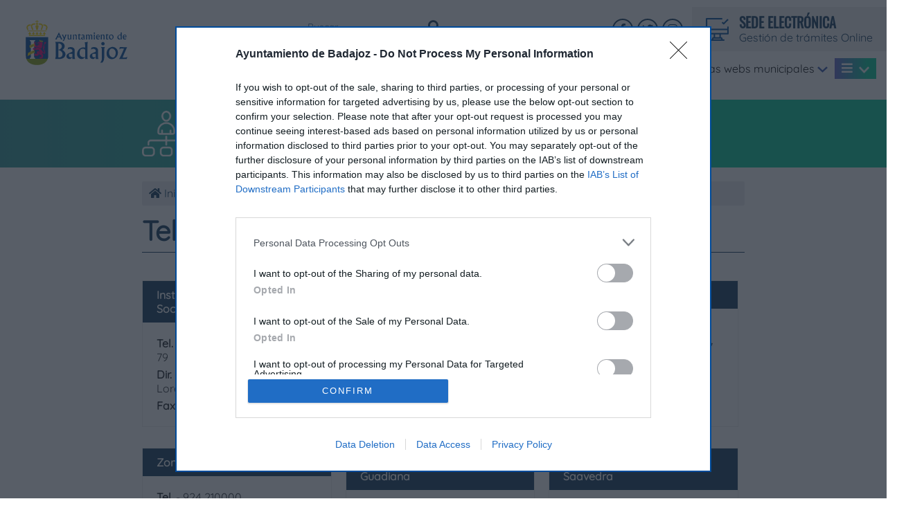

--- FILE ---
content_type: text/html
request_url: https://www.aytobadajoz.es/pt/imss/telefonos
body_size: 24588
content:
<!doctype html>
<html lang="es">
<head>
<meta charset="utf-8">
<meta name="viewport" content="width=device-width, initial-scale=1, shrink-to-fit=no">
<meta http-equiv="X-UA-Compatible" content="ie=edge">
<link rel="shortlink" href="https://www.aytobadajoz.es/"/>
<link rel="canonical" href="https://www.aytobadajoz.es/pt/imss/telefonos"/>
<meta name="Subject" content="Ayuntamiento de Badajoz"/>
<meta name="Keywords" content="badajoz, ayuntamiento, cultura, fmd, ifeba, turismo, deportes, juventud, inmuba, empleo, desarrollo económico"/>
<meta name="description" content="La web del Ayuntamiento de Badajoz, información y servicios para la ciudadanía y visitantes de nuestra ciudad"/>
<meta name="Generator" content="bPanel"/>
<meta name="Author" content="bittacora.com"/>
<meta name="Language" content="Spanish"/>
<meta name="Distribution" content="Global"/>
<meta name="Robots" content="index,follow"/>
<meta name="geo.region" content="ES-BA"/>
<meta name="geo.placename" content="Badajoz"/>
<meta name="geo.position" content="38.878967;-6.969776"/>
<meta name="ICBM" content="38.878967,-6.969776"/>
<meta name="apple-mobile-web-app-capable" content="yes"/>
<!-- InMobi Choice. Consent Manager Tag v3.0 (for TCF 2.2) -->
<script type="text/javascript" async=true>
(function() {
  var host = window.location.hostname;
  var element = document.createElement('script');
  var firstScript = document.getElementsByTagName('script')[0];
  var url = 'https://cmp.inmobi.com'
    .concat('/choice/', 'r-bTtph6sw2kD', '/', host, '/choice.js?tag_version=V3');
  var uspTries = 0;
  var uspTriesLimit = 3;
  element.async = true;
  element.type = 'text/javascript';
  element.src = url;

  firstScript.parentNode.insertBefore(element, firstScript);

  function makeStub() {
    var TCF_LOCATOR_NAME = '__tcfapiLocator';
    var queue = [];
    var win = window;
    var cmpFrame;

    function addFrame() {
      var doc = win.document;
      var otherCMP = !!(win.frames[TCF_LOCATOR_NAME]);

      if (!otherCMP) {
        if (doc.body) {
          var iframe = doc.createElement('iframe');

          iframe.style.cssText = 'display:none';
          iframe.name = TCF_LOCATOR_NAME;
          doc.body.appendChild(iframe);
        } else {
          setTimeout(addFrame, 5);
        }
      }
      return !otherCMP;
    }

    function tcfAPIHandler() {
      var gdprApplies;
      var args = arguments;

      if (!args.length) {
        return queue;
      } else if (args[0] === 'setGdprApplies') {
        if (
          args.length > 3 &&
          args[2] === 2 &&
          typeof args[3] === 'boolean'
        ) {
          gdprApplies = args[3];
          if (typeof args[2] === 'function') {
            args[2]('set', true);
          }
        }
      } else if (args[0] === 'ping') {
        var retr = {
          gdprApplies: gdprApplies,
          cmpLoaded: false,
          cmpStatus: 'stub'
        };

        if (typeof args[2] === 'function') {
          args[2](retr);
        }
      } else {
        if(args[0] === 'init' && typeof args[3] === 'object') {
          args[3] = Object.assign(args[3], { tag_version: 'V3' });
        }
        queue.push(args);
      }
    }

    function postMessageEventHandler(event) {
      var msgIsString = typeof event.data === 'string';
      var json = {};

      try {
        if (msgIsString) {
          json = JSON.parse(event.data);
        } else {
          json = event.data;
        }
      } catch (ignore) {}

      var payload = json.__tcfapiCall;

      if (payload) {
        window.__tcfapi(
          payload.command,
          payload.version,
          function(retValue, success) {
            var returnMsg = {
              __tcfapiReturn: {
                returnValue: retValue,
                success: success,
                callId: payload.callId
              }
            };
            if (msgIsString) {
              returnMsg = JSON.stringify(returnMsg);
            }
            if (event && event.source && event.source.postMessage) {
              event.source.postMessage(returnMsg, '*');
            }
          },
          payload.parameter
        );
      }
    }

    while (win) {
      try {
        if (win.frames[TCF_LOCATOR_NAME]) {
          cmpFrame = win;
          break;
        }
      } catch (ignore) {}

      if (win === window.top) {
        break;
      }
      win = win.parent;
    }
    if (!cmpFrame) {
      addFrame();
      win.__tcfapi = tcfAPIHandler;
      win.addEventListener('message', postMessageEventHandler, false);
    }
  };

  makeStub();

  function makeGppStub() {
    const CMP_ID = 10;
    const SUPPORTED_APIS = [
      '2:tcfeuv2',
      '6:uspv1',
      '7:usnatv1',
      '8:usca',
      '9:usvav1',
      '10:uscov1',
      '11:usutv1',
      '12:usctv1'
    ];

    window.__gpp_addFrame = function (n) {
      if (!window.frames[n]) {
        if (document.body) {
          var i = document.createElement("iframe");
          i.style.cssText = "display:none";
          i.name = n;
          document.body.appendChild(i);
        } else {
          window.setTimeout(window.__gpp_addFrame, 10, n);
        }
      }
    };
    window.__gpp_stub = function () {
      var b = arguments;
      __gpp.queue = __gpp.queue || [];
      __gpp.events = __gpp.events || [];

      if (!b.length || (b.length == 1 && b[0] == "queue")) {
        return __gpp.queue;
      }

      if (b.length == 1 && b[0] == "events") {
        return __gpp.events;
      }

      var cmd = b[0];
      var clb = b.length > 1 ? b[1] : null;
      var par = b.length > 2 ? b[2] : null;
      if (cmd === "ping") {
        clb(
          {
            gppVersion: "1.1", // must be “Version.Subversion”, current: “1.1”
            cmpStatus: "stub", // possible values: stub, loading, loaded, error
            cmpDisplayStatus: "hidden", // possible values: hidden, visible, disabled
            signalStatus: "not ready", // possible values: not ready, ready
            supportedAPIs: SUPPORTED_APIS, // list of supported APIs
            cmpId: CMP_ID, // IAB assigned CMP ID, may be 0 during stub/loading
            sectionList: [],
            applicableSections: [-1],
            gppString: "",
            parsedSections: {},
          },
          true
        );
      } else if (cmd === "addEventListener") {
        if (!("lastId" in __gpp)) {
          __gpp.lastId = 0;
        }
        __gpp.lastId++;
        var lnr = __gpp.lastId;
        __gpp.events.push({
          id: lnr,
          callback: clb,
          parameter: par,
        });
        clb(
          {
            eventName: "listenerRegistered",
            listenerId: lnr, // Registered ID of the listener
            data: true, // positive signal
            pingData: {
              gppVersion: "1.1", // must be “Version.Subversion”, current: “1.1”
              cmpStatus: "stub", // possible values: stub, loading, loaded, error
              cmpDisplayStatus: "hidden", // possible values: hidden, visible, disabled
              signalStatus: "not ready", // possible values: not ready, ready
              supportedAPIs: SUPPORTED_APIS, // list of supported APIs
              cmpId: CMP_ID, // list of supported APIs
              sectionList: [],
              applicableSections: [-1],
              gppString: "",
              parsedSections: {},
            },
          },
          true
        );
      } else if (cmd === "removeEventListener") {
        var success = false;
        for (var i = 0; i < __gpp.events.length; i++) {
          if (__gpp.events[i].id == par) {
            __gpp.events.splice(i, 1);
            success = true;
            break;
          }
        }
        clb(
          {
            eventName: "listenerRemoved",
            listenerId: par, // Registered ID of the listener
            data: success, // status info
            pingData: {
              gppVersion: "1.1", // must be “Version.Subversion”, current: “1.1”
              cmpStatus: "stub", // possible values: stub, loading, loaded, error
              cmpDisplayStatus: "hidden", // possible values: hidden, visible, disabled
              signalStatus: "not ready", // possible values: not ready, ready
              supportedAPIs: SUPPORTED_APIS, // list of supported APIs
              cmpId: CMP_ID, // CMP ID
              sectionList: [],
              applicableSections: [-1],
              gppString: "",
              parsedSections: {},
            },
          },
          true
        );
      } else if (cmd === "hasSection") {
        clb(false, true);
      } else if (cmd === "getSection" || cmd === "getField") {
        clb(null, true);
      }
      //queue all other commands
      else {
        __gpp.queue.push([].slice.apply(b));
      }
    };
    window.__gpp_msghandler = function (event) {
      var msgIsString = typeof event.data === "string";
      try {
        var json = msgIsString ? JSON.parse(event.data) : event.data;
      } catch (e) {
        var json = null;
      }
      if (typeof json === "object" && json !== null && "__gppCall" in json) {
        var i = json.__gppCall;
        window.__gpp(
          i.command,
          function (retValue, success) {
            var returnMsg = {
              __gppReturn: {
                returnValue: retValue,
                success: success,
                callId: i.callId,
              },
            };
            event.source.postMessage(msgIsString ? JSON.stringify(returnMsg) : returnMsg, "*");
          },
          "parameter" in i ? i.parameter : null,
          "version" in i ? i.version : "1.1"
        );
      }
    };
    if (!("__gpp" in window) || typeof window.__gpp !== "function") {
      window.__gpp = window.__gpp_stub;
      window.addEventListener("message", window.__gpp_msghandler, false);
      window.__gpp_addFrame("__gppLocator");
    }
  };

  makeGppStub();

  var uspStubFunction = function() {
    var arg = arguments;
    if (typeof window.__uspapi !== uspStubFunction) {
      setTimeout(function() {
        if (typeof window.__uspapi !== 'undefined') {
          window.__uspapi.apply(window.__uspapi, arg);
        }
      }, 500);
    }
  };

  var checkIfUspIsReady = function() {
    uspTries++;
    if (window.__uspapi === uspStubFunction && uspTries < uspTriesLimit) {
      console.warn('USP is not accessible');
    } else {
      clearInterval(uspInterval);
    }
  };

  if (typeof window.__uspapi === 'undefined') {
    window.__uspapi = uspStubFunction;
    var uspInterval = setInterval(checkIfUspIsReady, 6000);
  }
})();
</script>
<!-- End InMobi Choice. Consent Manager Tag v3.0 (for TCF 2.2) -->
<link rel="image_src" href="https://www.aytobadajoz.es/iconos/iTunesArtwork.png"/>
<meta name="apple-mobile-web-app-title" content="aytobadajoz.es"/>
<link rel="apple-touch-icon-precomposed" href="https://www.aytobadajoz.es/iconos/Icon.png"/>
<link rel="apple-touch-icon-precomposed" sizes="72x72" href="https://www.aytobadajoz.es/iconos/Icon-72.png"/>
<link rel="apple-touch-icon-precomposed" sizes="114x114" href="https://www.aytobadajoz.es/iconos/Icon-Small@2x.png"/>
<link rel="apple-touch-icon-precomposed" sizes="512x512" href="https://www.aytobadajoz.es/iconos/iTunesArtwork.png"/>
<link rel="icon" type="image/ico" href="https://www.aytobadajoz.es/favicon.ico"/>
<title>
Teléfonos de Interés - Câmara Municipal de Badajoz
</title>
<link rel="stylesheet" href="/v20/assets/css/precarga.css">
<link rel="stylesheet" href="/v20/assets/css/bootstrap.min.css">
<link rel="stylesheet" href="/v20/assets/css/slick.css">
<link rel="stylesheet" href="/v20/assets/css/slick-theme.css">
<link rel="stylesheet" href="/v20/assets/fontawesome/css/all.min.css">
<link rel="stylesheet" href="/v20/assets/plugins/fancybox/dist/jquery.fancybox.min.css"/>
<link rel="stylesheet" href="/v20/assets/plugins/bootstrap-datepicker/css/bootstrap-datepicker3.css"/>
<link rel="stylesheet" href="/v20/assets/css/jNotify.jquery.css"/>
<link rel="stylesheet" href="/v20/assets/css/estilos.css?v=20201016">
<meta name="twitter:card" content="summary"/>
<meta name="twitter:site" content="@aytodebadajoz"/>
<meta name="twitter:creator" content="@aytodebadajoz"/>
<meta name="twitter:url" content="https://www.aytobadajoz.es"/>
<meta name="twitter:domain" content="aytobadajoz.es"/>
<meta name="twitter:title" content="Portal web del Ayuntamiento de Badajoz"/>
<meta name="twitter:description" content="La web del Ayuntamiento de Badajoz, información y servicios para la ciudadanía y visitantes de nuestra ciudad"/>
<meta name="twitter:image" content="https://www.aytobadajoz.es/iconos/iTunesArtwork.png" />
<!-- Open Graph meta tags -->
<meta property="og:site_name" content="aytobadajoz.es"/>
<meta property="og:locale" content="es_ES"/>
<meta property="og:type" content="website"/>
<meta property="fb:app_id" content="145133945630742"/>
<meta property="og:url" content="https://www.aytobadajoz.es/pt/imss/telefonos" />
<meta property="og:description" content="La web del Ayuntamiento de Badajoz, información y servicios para la ciudadanía y visitantes de nuestra ciudad"/>
<meta property="og:title" content="Portal web del Ayuntamiento de Badajoz"/>
<meta property="og:image" content="https://www.aytobadajoz.es/v20/assets/images/aytobadajoz_cover.jpg"/>
<!-- / Open Graph meta tags -->
<script src="https://www.aytobadajoz.es/v20/assets/js/jquery.min.js"></script>
</head>
<body>
<!-- PRECARGA -->
<div class="precarga">
<div class="precarga-interna precarga1"></div>
<div class="precarga-interna precarga2"></div>
<div class="precarga-interna precarga3"></div>
<div class="precarga-interna precarga4"></div>
<div class="precarga-interna precarga5"></div>
</div>
<div class="caja-arreglo-altura-cabecera">
</div>
<header class="cabecera  rs_skip">
<div class="container-fluid">
<div class="row">
<!-- Columna izquierda del header -->
<div class="col-xl-2 col-6 d-flex align-items-center">
<a href="https://www.aytobadajoz.es/" class="caja-logo-header d-block">
<img src="https://www.aytobadajoz.es/v20/assets/images/logo-header-aytobadajoz.svg" alt="Logo Ayuntamiento de Badajoz" class="logo-header">
</a>
</div>
<!-- Columna derecha del header -->
<div class="col-xl-10 col-6 d-flex flex-column justify-content-xl-between justify-content-center">
<!-- Barra superior -->
<div class="barra-superior d-xl-block d-none">
<div class="row justify-content-end align-items-center">
<!-- Formulario de búsqueda del header -->
<div class="caja-formulario">
<form action="https://www.aytobadajoz.es/pt/imss/buscar/listado/0/" class="form-busqueda" method="post">
<input type="text" class="campo-busqueda" name="buscatext" placeholder="Buscar" title="Buscar">
<button class="boton-buscar" name="botonbuscar" aria-label="Buscar"><i class="fas fa-search"></i></button>
</form>
</div>
<!-- Caja donde se encuentra el apartado de idiomas -->
<!--
<div class="caja-idiomas caja-redes-sociales">
<a href="#" id="boton-idiomas" class="red-social"><i class="fal fa-globe"></i></a>
<div class="menu-idiomas">
<ul>
<li><a class="link-idiomas" href="https://www.aytobadajoz.es/es/ayto/portada"><img src="https://www.aytobadajoz.es/v20/assets/images/bandera-espana.png">Español</a></li>
<li><a class="link-idiomas" href="https://www.aytobadajoz.es/pt/ayto/portada"><img src="https://www.aytobadajoz.es/v20/assets/images/bandera-portugal.png">Portugués</a></li>
</ul>
</div>
</div>
-->
<!-- Caja donde se encuentra el icono del correo electrónico -->
<!--
<div class="caja-mail caja-redes-sociales d-flex align-items-center ml20">
<a href="https://www.aytobadajoz.es/pt/ayto/buzon-de-sugerencias" title="Correo electrónico" class="red-social"><i class="far fa-at"></i></a>
</div>
-->
<!-- Caja donde se encuentran las redes sociales del header -->
<div class="caja-redes-sociales d-flex align-items-center">
<a href="https://www.facebook.com/aytobadajoz/" target="_blank" title="Página oficial de Facebook" class="red-social" aria-label="Facebook"><i class="fab fa-facebook-f"></i></a>
<a href="https://twitter.com/aytodebadajoz/" target="_blank" title="Página oficial de Twitter" class="red-social"  aria-label="Twitter"><i class="fab fa-twitter"></i></a>
<a href="https://www.instagram.com/aytobadajoz" target="_blank" title="Página oficial de Insgram" class="red-social" aria-label="Twitter"><i class="fab fa-instagram" ></i></a>
</div>
<!-- Caja oficina virtual -->
<a href="https://sede.aytobadajoz.es/portal/entidades.do?error=-1&ent_id=1&idioma=1" target="_blank" class="d-flex justify-content-center align-items-center caja-oficina-virtual">
<div class="izquierda">
<img src="https://www.aytobadajoz.es/v20/assets/images/icono-oficina.png" alt="">
</div>
<div class="derecha ml15">
<div class="titulo-oficina">SEDE ELECTRÓNICA</div>
<p class="texto-oficina">Gestión de trámites Online</p>
</div>
</a>
</div>
</div>
<!-- Barra inferior (aquí se encuentra el menú) -->
<div class="barra-inferior">
<nav class="menu">
<a href="https://www.aytobadajoz.es/" class="caja-logo-movil d-xl-none d-block text-center pt10 pb10 mb20">
<img src="https://www.aytobadajoz.es/v20/assets/images/logo-header.png" alt="Ayuntamiento de Badajoz" class="logo-movil">
</a>
<!-- MENÚ DE NAVEGACIÓN PRINCIPAL -->
<!-- ACCESO OFICINA VIRTUAL MENÚ MÓVIL -->
<a href="https://sede.aytobadajoz.es" target="_blank" class="d-xl-none d-flex justify-content-center align-items-center caja-oficina-virtual">
<div class="izquierda">
<img src="https://www.aytobadajoz.es/v20/assets/images/icono-oficina.png" alt="">
</div>
<div class="derecha ml15">
<div class="titulo-oficina">SEDE ELECTRÓNICA</div>
<p class="texto-oficina">Gestión de trámites Online</p>
</div>
</a>
<ul class="nav lista-menu justify-content-end">
<!-- TU AYUNTAMIENTO -->
<li class="nav-item item-menu">
<!-- Enlace menú -->
<a href="#" class="nav-link link-menu">Ayuntamiento <img src="https://www.aytobadajoz.es/v20/assets/images/flecha-menu.png" class="flecha-menu" alt="Desplegar"></a>
<!-- Submenú -->
<ul class="nav submenu flex-nowrap flex-column">
<li class="nav-item item-submenu">
<a href="https://www.aytobadajoz.es/pt/ayto/palacio-municipal" class="nav-link link-submenu">Palacio Municipal</a>
</li>
<li class="nav-item item-submenu">
<a href="https://www.aytobadajoz.es/pt/ayto/corporacion-municipal" class="nav-link link-submenu">Corporación</a>
</li>
<li class="nav-item item-submenu">
<a href="https://www.aytobadajoz.es/pt/ayto/concejalias" class="nav-link link-submenu">Concejalías</a>
</li>
<li class="nav-item item-submenu">
<a href="https://www.aytobadajoz.es/pt/ayto/bandera" class="nav-link link-submenu">Bandera de la Ciudad de Badajoz</a>
</li>
<li class="nav-item item-submenu">
<a href="https://www.aytobadajoz.es/pt/ayto/codigo-de-regimen-local" class="nav-link link-submenu">Código de Régimen Local</a>
</li>
<li class="nav-item item-submenu">
<a href="https://www.aytobadajoz.es/pt/ayto/calendario-de-trabajo-organos-de-gobierno" class="nav-link link-submenu">Calendario Trabajo Órg. Gobierno</a>
</li>
<li class="nav-item item-submenu">
<a href="https://www.aytobadajoz.es/pt/ayto/concesiones-municipales" class="nav-link link-submenu" >Concesiones Municipales</a>
</li>
<li class="nav-item item-submenu">
<a href="https://www.aytobadajoz.es/pt/ayto/gabinete-de-prensa" class="nav-link link-submenu" >Gabinete de prensa</a>
</li>
<li class="nav-item item-submenu">
<a href="https://www.aytobadajoz.es/pt/ayto/agenda-municipal" class="nav-link link-submenu">Agenda Institucional</a>
</li>
<li class="nav-item item-submenu">
<a href="https://www.aytobadajoz.es/pt/ayto/participacion-ciudadana/58345/transparencia" class="nav-link link-submenu" target="_blank">Transparencia</a>
</li>
<li class="nav-item item-submenu">
<a href="https://www.aytobadajoz.es/pt/ayto/telefonos-de-interes" class="nav-link link-submenu">Teléfonos de interés</a>
</li>
</ul>
</li>
<!-- OFICINA Y DOCUMENTACIÓN -->
<li class="nav-item item-menu">
<!-- Enlace menú -->
<a href="#" class="nav-link link-menu">Oficina y Documentación <img src="https://www.aytobadajoz.es/v20/assets/images/flecha-menu.png" class="flecha-menu" alt="Desplegar"></a>
<!-- Submenú -->
<ul class="nav submenu flex-nowrap flex-column">
<li class="nav-item item-submenu">
<a href="https://sede.aytobadajoz.es" target="_blank" class="nav-link link-submenu">Sede electrónica</a>
</li>
<li class="nav-item item-submenu">
<a href="https://tributos.aytobadajoz.es/cngit/PagosIntroducirdatos" target="_blank" class="nav-link link-submenu">Pago de tributos con tarjeta</a>
</li>
<li class="nav-item item-submenu">
<a href="https://www.aytobadajoz.es/pt/ayto/tramites-online/tramite/13749/registro-telematico-de-facturas" class="nav-link link-submenu" >Registro telemático de facturas</a>
</li>
<li class="nav-item item-submenu">
<a href="https://www.aytobadajoz.es/pt/ayto/tramites-online" class="nav-link link-submenu" >Descripción de trámites</a>
</li>
<li class="nav-item item-submenu">
<a href="https://www.aytobadajoz.es/pt/ayto/ordenanzas" class="nav-link link-submenu" >Ordenanzas</a>
</li>
<li class="nav-item item-submenu">
<a href="https://www.aytobadajoz.es/pt/ayto/instancias" class="nav-link link-submenu" >Instancias</a>
</li>
<li class="nav-item item-submenu">
<a href="https://www.aytobadajoz.es/pt/ayto/urbanismo/portada" class="nav-link link-submenu" >Instancias de Urbanismo</a>
</li>
<li class="nav-item item-submenu">
<a href="https://www.aytobadajoz.es/pt/ayto/perfil-del-contratante" class="nav-link link-submenu">Perfil del Contratante</a>
</li>
<li class="nav-item item-submenu">
<a href="https://www.aytobadajoz.es/pt/ayto/planeamiento" class="nav-link link-submenu">Planeamiento y Gestión</a>
</li>
<li class="nav-item item-submenu">
<a href="https://www.aytobadajoz.es/pt/ayto/catastro" class="nav-link link-submenu">Catastro</a>
</li>
<li class="nav-item item-submenu">
<a href="https://www.aytobadajoz.es/pt/ayto/padron-municipal" class="nav-link link-submenu">Padrón Municipal</a>
</li>
<li class="nav-item item-submenu">
<a href="https://www.aytobadajoz.es/pt/ayto/proteccion-ambiental" class="nav-link link-submenu">Protección Ambiental</a>
</li>
<li class="nav-item item-submenu">
<a href="https://www.aytobadajoz.es/pt/ayto/juntas-de-gobierno-y-plenos" class="nav-link link-submenu">Junta de Gobierno y Plenos</a>
</li>
<li class="nav-item item-submenu">
<a href="https://www.aytobadajoz.es/pt/ayto/presupuestos" class="nav-link link-submenu">Presupuestos</a>
</li>
<li class="nav-item item-submenu">
<a href="https://www.aytobadajoz.es/pt/ayto/nextgenerationeu" class="nav-link link-submenu">NextGenerationEU</a>
</li>
<li class="nav-item item-submenu">
<a href="https://www.aytobadajoz.es/pt/ayto/proyectos-normativos" class="nav-link link-submenu">Participación pública en proyectos normativos</a>
</li>
<li class="nav-item item-submenu">
<a href="https://www.aytobadajoz.es/pt/ayto/bodas-civiles" class="nav-link link-submenu">Bodas civiles</a>
</li>
</ul>
</li>
<!-- SEGURIDAD CIUDADANA -->
<li class="nav-item item-menu">
<!-- Enlace menú -->
<a href="#" class="nav-link link-menu">Seg. Ciudadana <img src="https://www.aytobadajoz.es/v20/assets/images/flecha-menu.png" class="flecha-menu" alt="Desplegar"></a>
<!-- Submenú -->
<ul class="nav submenu flex-nowrap flex-column">
<li class="nav-item item-submenu">
<a href="https://www.aytobadajoz.es/pt/ayto/policia-local/noticias" class="nav-link link-submenu">Policía local</a>
</li>
<li class="nav-item item-submenu">
<a href="https://www.aytobadajoz.es/pt/ayto/bomberos" class="nav-link link-submenu">Bomberos</a>
</li>
<li class="nav-item item-submenu">
<a href="https://www.aytobadajoz.es/pt/ayto/proteccion-civil" class="nav-link link-submenu">Protección civil</a>
</li>
</ul>
</li>
<!-- OTRAS WEBS -->
<li class="nav-item item-menu">
<!-- Enlace menú -->
<a href="#" class="nav-link link-menu">Otras webs municipales <img src="https://www.aytobadajoz.es/v20/assets/images/flecha-menu.png" class="flecha-menu" alt="Desplegar"></a>
<!-- Submenú -->
<ul class="nav submenu flex-nowrap flex-column">
<li class="nav-item item-submenu">
<a target="_blank" href="https://turismo.aytobadajoz.es/" class="nav-link link-submenu">Turismo Badajoz</a>
</li>
<li class="nav-item item-submenu">
<a target="_blank" href="http://www.badajozonline.tv/" class="nav-link link-submenu">Badajoz Online.TV</a>
</li>
<li class="nav-item item-submenu">
<a target="_blank" href="https://feriabadajoz.es/" class="nav-link link-submenu">Feria Badajoz IFEBA</a>
</li>
<li class="nav-item item-submenu">
<a target="_blank" href="https://igualdadbadajoz.es"  class="nav-link link-submenu">Oficina de Igualdad y Violencia de Género</a>
</li>
<li class="nav-item item-submenu">
<a target="_blank" href="http://inmuba.com/" class="nav-link link-submenu">Inmobiliaria Municipal</a>
</li>
<li class="nav-item item-submenu">
<a target="_blank" href="http://www.bpmsantaana.es/" class="nav-link link-submenu">Red de Bibliotecas Municipales de Badajoz</a>
</li>
<li class="nav-item item-submenu">
<a target="_blank" href="https://badajoz.i2a.es/CronosWeb" class="nav-link link-submenu">FMD Reservas Online</a>
</li>
<li class="nav-item item-submenu">
<a target="_blank" href="https://bicibadajoz.aytobadajoz.es/" class="nav-link link-submenu">BIBA Bicicleta Pública de Badajoz</a>
</li>
<li class="nav-item item-submenu">
<a target="_blank" href="https://tributos.aytobadajoz.es/" class="nav-link link-submenu">Portal de Tributos</a>
</li>
<li class="nav-item item-submenu">
<a href="https://carnavaldebadajoz.org" class="nav-link link-submenu" target="_blank">Carnaval de Badajoz</a>
</li>
<li class="nav-item item-submenu">
<a href="https://semanasantabadajoz.es/" target="_blank" class="nav-link link-submenu">Semana Santa de Badajoz</a>
</li>
<li class="nav-item item-submenu">
<a href="https://juventudbadajoz.es" target="_blank" class="nav-link link-submenu">Juventud Badajoz</a>
</li>
<li class="nav-item item-submenu">
<a href="https://badajoz.savia.net" class="nav-link link-submenu" target="_blank">Portal del Empleado</a>
</li>
<li class="nav-item item-submenu">
<a href="https://bancodeltiempobadajoz.es/" class="nav-link link-submenu" target="_blank">Banco del Tiempo y del Voluntariado</a>
</li>
<li class="nav-item item-submenu">
<a href="https://abisa.aytobadajoz.es/" class="nav-link link-submenu" target="_blank">aBisa</a>
</li>
<li class="nav-item item-submenu">
<a href="https://badajozciudaddecompras.com/" class="nav-link link-submenu" target="_blank">Badajoz, Ciudad de Compras</a>
</li>
</ul>
</li>
<!-- BOTONES SEGUNDA NAVEGACIÓN (solo aparecen en el menú principal de escritorio) -->
<li class="nav-item item-menu d-xl-block d-none">
<!-- Enlace menú -->
<a href="#" class="nav-link link-menu"><i class="fas fa-bars"></i> <img src="https://www.aytobadajoz.es/v20/assets/images/flecha.png" class="flecha-menu" alt="Desplegar menú"></a>
<!-- Submenú -->
<ul class="nav submenu flex-nowrap flex-column">
<li class="nav-item item-submenu">
<a href="" class="nav-link link-menu d-flex align-items-center link-menu-segunda-navegacion" data-mega-menu="#actualidad">
<img src="https://www.aytobadajoz.es/v20/assets/images/icono-actualidad.png" alt="" class="icono">
<span class="titulo">Actualidad</span>
</a>
</li>
<li class="nav-item item-submenu">
<a href="" class="nav-link link-menu d-flex align-items-center link-menu-segunda-navegacion" data-mega-menu="#empleo">
<img src="https://www.aytobadajoz.es/v20/assets/images/icono-empleo.png" alt="" class="icono">
<span class="titulo">Formación y empleo</span>
</a>
</li>
<li class="nav-item item-submenu">
<a href="" class="nav-link link-menu d-flex align-items-center link-menu-segunda-navegacion" data-mega-menu="#serviciosAlCiudadano">
<img src="https://www.aytobadajoz.es/v20/assets/images/icono-servicios-ciudadano.png" alt="" class="icono">
<span class="titulo">Servicios a la ciudadanía</span>
</a>
</li>
<li class="nav-item item-submenu">
<a href="" class="nav-link link-menu d-flex align-items-center link-menu-segunda-navegacion" data-mega-menu="#juventudDeportes">
<img src="https://www.aytobadajoz.es/v20/assets/images/icono-juventud-deportes.png" alt="" class="icono">
<span class="titulo">Juventud y Deportes</span>
</a>
</li>
<li class="nav-item item-submenu">
<a href="" class="nav-link link-menu d-flex align-items-center link-menu-segunda-navegacion" data-mega-menu="#turismoCultura">
<img src="https://www.aytobadajoz.es/v20/assets/images/icono-turismo.png" alt="" class="icono">
<span class="titulo">Turismo y Cultura</span>
</a>
</li>
</ul>
</li>
<!-- BOTONES DE SEGUNDA NAVEGACIÓN QUE SOLO APARECEN CUANDO EL MENÚ SE CONVIERTE A MÓVIL -->
<li class="nav-item item-menu d-xl-none d-flex item-menu-segunda-navegacion">
<a href="" class="nav-link link-menu d-flex align-items-center link-menu-segunda-navegacion" data-mega-menu="#actualidad">
<img src="https://www.aytobadajoz.es/v20/assets/images/icono-actualidad.png" alt="" class="icono">
<span class="titulo">Actualidad</span>
</a>
</li>
<li class="nav-item item-menu d-xl-none d-flex item-menu-segunda-navegacion">
<a href="" class="nav-link link-menu d-flex align-items-center link-menu-segunda-navegacion" data-mega-menu="#empleo">
<img src="https://www.aytobadajoz.es/v20/assets/images/icono-empleo.png" alt="" class="icono">
<span class="titulo">Formación y empleo</span>
</a>
</li>
<li class="nav-item item-menu d-xl-none d-flex item-menu-segunda-navegacion">
<a href="" class="nav-link link-menu d-flex align-items-center link-menu-segunda-navegacion" data-mega-menu="#serviciosAlCiudadano">
<img src="https://www.aytobadajoz.es/v20/assets/images/icono-servicios-ciudadano.png" alt="" class="icono">
<span class="titulo">Servicios a la ciudadanía</span>
</a>
</li>
<li class="nav-item item-menu d-xl-none d-flex item-menu-segunda-navegacion">
<a href="" class="nav-link link-menu d-flex align-items-center link-menu-segunda-navegacion" data-mega-menu="#juventudDeportes">
<img src="https://www.aytobadajoz.es/v20/assets/images/icono-juventud-deportes.png" alt="" class="icono">
<span class="titulo">Juventud y Deportes</span>
</a>
</li>
<li class="nav-item item-menu d-xl-none d-flex item-menu-segunda-navegacion">
<a href="" class="nav-link link-menu d-flex align-items-center link-menu-segunda-navegacion" data-mega-menu="#turismoCultura">
<img src="https://www.aytobadajoz.es/v20/assets/images/icono-turismo.png" alt="" class="icono">
<span class="titulo">Turismo y Cultura</span>
</a>
</li>
</ul>
<!-- FORMULARIO DE BÚSQUEDA DE MENÚ MÓVIL -->
<form action="https://www.aytobadajoz.es/pt/imss/buscar/listado/0/" class="form-busqueda-movil text-center mt40 mb20 d-xl-none d-block" method="post">
<div class="mb10">
<input type="text" class="campo-busqueda" name="buscatext" placeholder="¿Qué está buscando?" title="¿Qué está buscando?">
</div>
<button class="boton-buscar" name="botonbuscar">Buscar</button>
</form>
<!-- EMAIL MENÚ MÓVIL -->
<!-- REDES SOCIALES  MENÚ MÓVIL -->
<div class="caja-redes-sociales d-xl-none d-flex justify-content-center mb10">
<a href="https://www.facebook.com/aytobadajoz/" target="_blank" title="Página oficial de Facebook" class="red-social red-social-movil" aria-label="Facebook"><i class="fab fa-facebook-f" ></i></a>
<a href="https://www.twitter.com/aytobadajoz/" target="_blank" title="Página oficial de Twitter" class="red-social red-social-movil" aria-label="Twitter"><i class="fab fa-twitter" ></i></a>
<a href="https://www.instagram.com/aytobadajoz" target="_blank" title="Página oficial de Instagram" class="red-social red-social-movil" aria-label="Instagram"><i class="fab fa-instagram" ></i></a>
<a href="https://www.youtube.com/user/aytobadajoz" target="_blank" title="Página oficial de Twitter" class="red-social red-social-movil" aria-label="YouTube"><i class="fab fa-youtube" ></i></a>
</div>
<!-- IDIOMAS MENÚ MÓVIL -->
</nav>
<div class="caja-menu-bars text-right d-xl-none d-flex align-items-center justify-content-end">
<!-- Formulario de búsqueda del header -->
<div class="caja-formulario">
<form action="https://www.aytobadajoz.es/pt/imss/buscar/listado/0/" class="form-busqueda" method="post">
<input type="text" class="campo-busqueda" name="buscatext" placeholder="Introduzca su búsqueda" title="Introduzca su búsqueda">
<button class="boton-buscar" name="botonbuscar" aria-label="Buscar"><i class="fas fa-search"></i></button>
</form>
</div>
<!-- Caja donde se encuentra el icono del correo electrónico -->
<!-- Caja donde se encuentran las redes sociales del header -->
<div class="caja-redes-sociales d-flex align-items-center">
<a href="https://www.facebook.com/aytobadajoz" target="_blank" title="Página oficial de Facebook" class="red-social" aria-label="Facebook"><i class="fab fa-facebook-f" ></i></a>
<a href="https://www.twitter.com/aytobadajoz" target="_blank" title="Página oficial de Twitter" class="red-social" aria-label="Twitter"><i class="fab fa-twitter" ></i></a>
<a href="https://www.instagram.com/aytobadajoz" target="_blank" title="Página oficial de Insgram" class="red-social" aria-label="Twitter"><i class="fab fa-instagram" ></i></a>
</div>
<i class="menu-bars fas fa-bars"></i>
</div>
</div>
</div>
</div>
</div>
</header>
<!-- Mega menú ACTUALIDAD -->
<div class="rs_skip">
<div class="mega-menu" id="actualidad">
<div class="container">
<div class="encabezado"><img src="https://www.aytobadajoz.es/v20/assets/images/icono-actualidad-color.png" alt="">Actualidad</div>
<div class="row">
<div class="col-lg-4 col-md-4 col-sm-6">
<div class="titulo-submenu-mega-menu">
<a href="https://www.aytobadajoz.es/pt/ayto/noticias/">
Noticias <i class="fas fa-link"></i>
</a>
</div>
<ul class="nav submenu-mega-menu">
<li class="nav-item item-submenu-mega-menu">
<a href="https://www.aytobadajoz.es/pt/ayto/noticias/noticia/59114/la-vuelta-al-baluarte-celebra-este-domingo-su-40-edicion"
class="nav-link link-submenu-mega-menu"><i class="far fa-chevron-right"></i> La Vuelta al Baluarte celebra este domingo su 40ª edición</a>
</li>
<li class="nav-item item-submenu-mega-menu">
<a href="https://www.aytobadajoz.es/pt/ayto/noticias/noticia/59115/badajoz-presenta-en-fitur-su-promocion-turistica-junto-al-cartel-de-la-semana-santa-2026"
class="nav-link link-submenu-mega-menu"><i class="far fa-chevron-right"></i> Badajoz presenta en FITUR su promoción turística junto al cartel de la Semana Santa 2026</a>
</li>
<li class="nav-item item-submenu-mega-menu">
<a href="https://www.aytobadajoz.es/pt/ayto/noticias/noticia/59116/el-ayuntamiento-presenta-al-jurado-que-valorara-los-concursos-de-carnaval-de-badajoz-2026"
class="nav-link link-submenu-mega-menu"><i class="far fa-chevron-right"></i> El Ayuntamiento presenta al jurado que valorará los concursos de Carnaval de Badajoz 2026</a>
</li>
<li class="nav-item item-submenu-mega-menu">
<a href="https://www.aytobadajoz.es/pt/ayto/noticias/noticia/59117/el-casco-antiguo-contara-con-una-nueva-edicion-del-programa-municipal-de-ayudas-a-la-rehabilitacion-y-revitalizacion-con-una-dotacion-de-250000"
class="nav-link link-submenu-mega-menu"><i class="far fa-chevron-right"></i> El Casco Antiguo contará con una nueva edición del Programa Municipal de Ayudas a la Rehabilitación y Revitalización con una dotación de 250.000</a>
</li>
<li class="nav-item item-submenu-mega-menu">
<a href="https://www.aytobadajoz.es/pt/ayto/noticias/noticia/59105/el-ayuntamiento-de-badajoz-pone-en-marcha-el-proyecto-colba-2026-para-mejorar-la-empleabilidad-de-los-colectivos-mas-alejados-del-mercado-laboral"
class="nav-link link-submenu-mega-menu"><i class="far fa-chevron-right"></i> El Ayuntamiento de Badajoz pone en marcha el proyecto COLBA 2026 para mejorar la empleabilidad de los colectivos más alejados del mercado laboral</a>
</li>
</ul>
</div>
<div class="col-lg-4 col-md-4 col-sm-6">
<div class="titulo-submenu-mega-menu"><a href="https://www.aytobadajoz.es/pt/ayto/agenda">Agenda <i class="fas fa-link"></i></a></div>
<ul class="nav submenu-mega-menu">
<li class="nav-item item-submenu-mega-menu">
<a href="https://www.aytobadajoz.es/pt/ayto/agenda/evento/59064/exposicion-encina-de-plata--afe"
class="nav-link link-submenu-mega-menu mayusculas"><i class="far fa-chevron-right"></i>
<div class="fecha-noticia-megamenu">
<small>15 de enero</small>
<small>al 30 de enero</small>
</div>
<br />
EXPOSICIóN &QUOT;ENCINA DE PLATA&QUOT; AFE </a>
</li>
<li class="nav-item item-submenu-mega-menu">
<a href="https://www.aytobadajoz.es/pt/ayto/agenda/evento/59040/40-vuelta-al-baluarte"
class="nav-link link-submenu-mega-menu mayusculas"><i class="far fa-chevron-right"></i>
<div class="fecha-noticia-megamenu">
<small>25 de enero</small>
</div>
<br />
40 VUELTA AL BALUARTE </a>
</li>
<li class="nav-item item-submenu-mega-menu">
<a href="https://www.aytobadajoz.es/pt/ayto/agenda/evento/59062/34-meia-maratona-badajoz-elvas"
class="nav-link link-submenu-mega-menu mayusculas"><i class="far fa-chevron-right"></i>
<div class="fecha-noticia-megamenu">
<small> 8 de febrero</small>
</div>
<br />
34 MEIA MARATONA BADAJOZ - ELVAS </a>
</li>
<li class="nav-item item-submenu-mega-menu">
<a href="https://www.aytobadajoz.es/pt/ayto/agenda/evento/59045/carnaval-de-badajoz-2026"
class="nav-link link-submenu-mega-menu mayusculas"><i class="far fa-chevron-right"></i>
<div class="fecha-noticia-megamenu">
<small>13 de febrero</small>
<small>al 22 de febrero</small>
</div>
<br />
CARNAVAL DE BADAJOZ 2026 </a>
</li>
<li class="nav-item item-submenu-mega-menu">
<a href="https://www.aytobadajoz.es/pt/ayto/agenda/evento/59041/32-maraton-popular-ciudad-de-badajoz"
class="nav-link link-submenu-mega-menu mayusculas"><i class="far fa-chevron-right"></i>
<div class="fecha-noticia-megamenu">
<small>15 de marzo</small>
</div>
<br />
32 MARATóN POPULAR CIUDAD DE BADAJOZ </a>
</li>
<li class="nav-item item-submenu-mega-menu">
<a href="https://www.aytobadajoz.es/pt/ayto/agenda/evento/59049/la-oreja-de-van-gogh-39tantas-cosas-que-contar-tour-2026-39"
class="nav-link link-submenu-mega-menu mayusculas"><i class="far fa-chevron-right"></i>
<div class="fecha-noticia-megamenu">
<small>20 de junio</small>
</div>
<br />
LA OREJA DE VAN GOGH: &#39;TANTAS COSAS QUE CONTAR. TOUR 2026&#39; </a>
</li>
<li class="nav-item item-submenu-mega-menu">
<a href="https://www.aytobadajoz.es/pt/ayto/agenda/evento/59051/alcazaba-festival-antonio-orozco"
class="nav-link link-submenu-mega-menu mayusculas"><i class="far fa-chevron-right"></i>
<div class="fecha-noticia-megamenu">
<small>17 de julio</small>
</div>
<br />
ALCAZABA FESTIVAL: ANTONIO OROZCO </a>
</li>
<li class="nav-item item-submenu-mega-menu">
<a href="https://www.aytobadajoz.es/pt/ayto/agenda/evento/59050/alcazaba-festival-morad"
class="nav-link link-submenu-mega-menu mayusculas"><i class="far fa-chevron-right"></i>
<div class="fecha-noticia-megamenu">
<small>18 de julio</small>
</div>
<br />
ALCAZABA FESTIVAL: MORAD </a>
</li>
<li class="nav-item item-submenu-mega-menu">
<a href="https://www.aytobadajoz.es/pt/ayto/agenda/evento/58723/sanguijuelas-del-guadiana-verbenaenvena"
class="nav-link link-submenu-mega-menu mayusculas"><i class="far fa-chevron-right"></i>
<div class="fecha-noticia-megamenu">
<small>24 de julio</small>
<small>al 25 de julio</small>
</div>
<br />
SANGUIJUELAS DEL GUADIANA #VERBENAENVENA </a>
</li>
</ul>
</div>
<div class="col-lg-4 col-md-4 col-sm-6">
<div class="titulo-submenu-mega-menu">
<a href="https://www.aytobadajoz.es/pt/ayto/especiales">
Especiales <i class="fas fa-link"></i>
</a>
</div>
<ul class="nav submenu-mega-menu">
<li class="nav-item item-submenu-mega-menu">
<a href="                        https://www.aytobadajoz.es/pt/empleo/especiales/especial/59104/colba-nueva-edicin-conectando-oportunidades-laborales-en-badajoz/
" class="nav-link link-submenu-mega-menu">
<i class="far fa-chevron-right"></i>
COLBA NUEVA EDICIóN. CONECTANDO OPORTUNIDADES LABORALES EN BADAJOZ
</a>
</li>
<li class="nav-item item-submenu-mega-menu">
<a href="                        https://www.aytobadajoz.es/pt/fmd/especiales/especial/58868/40-cross-popular-vuelta-al-baluarte/
" class="nav-link link-submenu-mega-menu">
<i class="far fa-chevron-right"></i>
40º CROSS POPULAR VUELTA AL BALUARTE
</a>
</li>
<li class="nav-item item-submenu-mega-menu">
<a href="                        https://www.aytobadajoz.es/pt/empleo/especiales/especial/59034/universidad-popular-de-badajoz-cursos-2026-2-edicin/
" class="nav-link link-submenu-mega-menu">
<i class="far fa-chevron-right"></i>
UNIVERSIDAD POPULAR DE BADAJOZ CURSOS 2026 2ª EDICIóN
</a>
</li>
<li class="nav-item item-submenu-mega-menu">
<a href="                        https://www.aytobadajoz.es/pt/fmd/especiales/especial/59052/34-medio-maratn-badajoz-elvas/
" class="nav-link link-submenu-mega-menu">
<i class="far fa-chevron-right"></i>
34º MEDIO MARATóN BADAJOZ - ELVAS
</a>
</li>
<li class="nav-item item-submenu-mega-menu">
<a href="                        https://www.aytobadajoz.es/pt/ayto/especiales/especial/59043/carnaval-de-badajoz-2026/
" class="nav-link link-submenu-mega-menu">
<i class="far fa-chevron-right"></i>
CARNAVAL DE BADAJOZ 2026
</a>
</li>
<li class="nav-item item-submenu-mega-menu">
<a href="                        https://www.aytobadajoz.es/pt/fmd/especiales/especial/58947/32-maratn-y-10-medio-maratn-ciudad-de-badajoz-/
" class="nav-link link-submenu-mega-menu">
<i class="far fa-chevron-right"></i>
32 MARATÓN Y 10 MEDIO MARATÓN &QUOT;CIUDAD DE BADAJOZ&QUOT;
</a>
</li>
<li class="nav-item item-submenu-mega-menu">
<a href="                        https://www.aytobadajoz.es/pt/ayto/especiales/especial/58499/centro-de-proteccin-animal/
" class="nav-link link-submenu-mega-menu">
<i class="far fa-chevron-right"></i>
CENTRO DE PROTECCIóN ANIMAL
</a>
</li>
<li class="nav-item item-submenu-mega-menu">
<a href="                        https://www.aytobadajoz.es/pt/fmd/especiales/especial/58381/escuelas-deportivas-municipales-2526/
" class="nav-link link-submenu-mega-menu">
<i class="far fa-chevron-right"></i>
ESCUELAS DEPORTIVAS MUNICIPALES 25/26
</a>
</li>
<li class="nav-item item-submenu-mega-menu">
<a href="                        https://www.aytobadajoz.es/pt/ayto/especiales/especial/58620/lneas-de-autobs-urbano-de-badajoz/
" class="nav-link link-submenu-mega-menu">
<i class="far fa-chevron-right"></i>
LíNEAS DE AUTOBúS URBANO DE BADAJOZ
</a>
</li>
<li class="nav-item item-submenu-mega-menu">
<a href="                        https://www.aytobadajoz.es/pt/ayto/especiales/especial/58506/xxx-campaa-de-atencin-al-mayor/
" class="nav-link link-submenu-mega-menu">
<i class="far fa-chevron-right"></i>
XXX CAMPAñA DE ATENCIóN AL MAYOR
</a>
</li>
<li class="nav-item item-submenu-mega-menu">
<a href="                        https://www.aytobadajoz.es/pt/ayto/especiales/especial/56810/puntos-limpios-de-badajoz/
" class="nav-link link-submenu-mega-menu">
<i class="far fa-chevron-right"></i>
PUNTOS LIMPIOS DE BADAJOZ
</a>
</li>
<li class="nav-item item-submenu-mega-menu">
<a href="                        https://www.aytobadajoz.es/pt/ayto/especiales/especial/57013/red-de-bibliotecas-pblicas-municipales-de-badajoz/
" class="nav-link link-submenu-mega-menu">
<i class="far fa-chevron-right"></i>
RED DE BIBLIOTECAS PúBLICAS MUNICIPALES DE BADAJOZ
</a>
</li>
</ul>
</div>
<div class="col-lg-4 col-md-4 col-sm-6">
<div class="titulo-submenu-mega-menu">TV MUNICIPAL Y REDES SOCIALES
</div>
<br />
<ul class="nav submenu-mega-menu">
<li class="nav-item item-submenu-mega-menu">
<a href="http://www.badajozonline.tv" target="_blank" class="nav-link link-submenu-mega-menu"><i class="far fa-chevron-right"></i> TV Municipal de Badajoz <i class="fas fa-external-link"></i></a>
</li>
<li class="nav-item item-submenu-mega-menu">
<span class="link-submenu-multiple-titulo"><i class="far fa-chevron-right"></i> Ayto. de Badajoz: </span> <a href="https://www.facebook.com/aytobadajoz" target="_blank" class="nav-link link-submenu-mega-menu link-submenu-multiple inline-block"><i class="fab fa-facebook-square" aria-hidden="true"></i>
<span class="sr-only">Facebook</span>
</a>
<a href="https://twitter.com/aytodebadajoz" target="_blank" class="nav-link link-submenu-mega-menu link-submenu-multiple inline-block"><i class="fab fa-twitter-square" aria-hidden="true"></i><span class="sr-only">Twitter</span></a>
<a href="https://www.youtube.com/user/aytobadajoz" target="_blank" class="nav-link link-submenu-mega-menu link-submenu-multiple inline-block"><i class="fab fa-youtube-square" aria-hidden="true"></i><span class="sr-only">YouTube</span></a>
<a href="https://www.instagram.com/aytobadajoz/" target="_blank" class="nav-link link-submenu-mega-menu link-submenu-multiple inline-block"><i class="fas fa-camera-retro" aria-hidden="true"></i><span class="sr-only">Instagram</span></a>
</li>
<li class="nav-item item-submenu-mega-menu">
<span class="link-submenu-multiple-titulo"><i class="far fa-chevron-right"></i> Turismo: </span> <a href="https://www.facebook.com/turismobadajoz" target="_blank" class="nav-link link-submenu-mega-menu link-submenu-multiple inline-block"><i class="fab fa-facebook-square" aria-hidden="true"></i><span class="sr-only">Facebook</span></a>
<a href="https://twitter.com/TurismoBadajoz" target="_blank" class="nav-link link-submenu-mega-menu link-submenu-multiple inline-block"><i class="fab fa-twitter-square" aria-hidden="true"></i><span class="sr-only">Twitter</span></a>
<a href="https://www.youtube.com/channel/UCGJVMOEfJ8hiBYzfeaAm4ng" target="_blank" class="nav-link link-submenu-mega-menu link-submenu-multiple inline-block"><i class="fab fa-youtube-square" aria-hidden="true"></i><span class="sr-only">YouTube</span></a>
</li>
<li class="nav-item item-submenu-mega-menu">
<span class="link-submenu-multiple-titulo"><i class="far fa-chevron-right"></i> FMD: </span>
<a href="https://www.facebook.com/fmdbadajoz" target="_blank" class="nav-link link-submenu-mega-menu link-submenu-multiple inline-block"><i class="fab fa-facebook-square" aria-hidden="true"></i><span class="sr-only">Facebook</span></a>
</li>
<li class="nav-item item-submenu-mega-menu">
<span class="link-submenu-multiple-titulo"><i class="far fa-chevron-right"></i> Juventud: </span> <a href="https://www.facebook.com/juventud.aytodebadajoz" target="_blank" class="nav-link link-submenu-mega-menu link-submenu-multiple inline-block"><i class="fab fa-facebook-square" aria-hidden="true"></i><span class="sr-only">Facebook</span></a>
<a href="https://twitter.com/JuventudBadajoz" target="_blank" class="nav-link link-submenu-mega-menu link-submenu-multiple inline-block"><i class="fab fa-twitter-square" aria-hidden="true"></i><span class="sr-only">Twitter</span></a>
<a href="https://www.youtube.com/user/JuventudBadajoz" target="_blank" class="nav-link link-submenu-mega-menu link-submenu-multiple inline-block"><i class="fab fa-youtube-square" aria-hidden="true"></i><span class="sr-only">YouTube</span></a>
</li>
<li class="nav-item item-submenu-mega-menu">
<span class="link-submenu-multiple-titulo"><i class="far fa-chevron-right"></i> Feria Badajoz IFEBA: </span> <a href="https://www.facebook.com/ifeba" target="_blank" class="nav-link link-submenu-mega-menu link-submenu-multiple inline-block"><i class="fab fa-facebook-square" aria-hidden="true"></i><span class="sr-only">Facebook</span></a>
<a href="https://twitter.com/feriabadajoz" target="_blank" class="nav-link link-submenu-mega-menu link-submenu-multiple inline-block"><i class="fab fa-twitter-square" aria-hidden="true"></i><span class="sr-only">Twitter</span></a>
<a href="https://www.youtube.com/channel/UChOmOnnZivi7nfGDAZUoEgQ" target="_blank" class="nav-link link-submenu-mega-menu link-submenu-multiple inline-block"><i class="fab fa-youtube-square" aria-hidden="true"></i><span class="sr-only">YouTube</span></a>
</li>
</ul>
</div>
<div class="col-lg-4 col-md-4 col-sm-6">
<ul class="nav submenu-mega-menu">
<li class="nav-item item-submenu-mega-menu">
<span class="link-submenu-multiple-titulo"><i class="far fa-chevron-right"></i> Ferias y Fiestas: </span>
<a href="https://www.facebook.com/feriasyfiestasbadajoz" target="_blank" class="nav-link link-submenu-mega-menu link-submenu-multiple inline-block"><i class="fab fa-facebook-square" aria-hidden="true"></i><span class="sr-only">Facebook</span></a>
</li>
<li class="nav-item item-submenu-mega-menu">
<span class="link-submenu-multiple-titulo"><i class="far fa-chevron-right"></i> Carnaval de Badajoz: </span>
<a href="https://www.facebook.com/CarnavaldeBadajozOficial" target="_blank" class="nav-link link-submenu-mega-menu link-submenu-multiple inline-block"><i class="fab fa-facebook-square" aria-hidden="true"></i><span class="sr-only">Facebook</span></a>
<a href="https://x.com/CarnavalBJZ" target="_blank" class="nav-link link-submenu-mega-menu link-submenu-multiple inline-block"><i class="fab fa-twitter-square" aria-hidden="true"></i><span class="sr-only">Twitter</span></a>
<a href="https://www.instagram.com/carnavaldebadajozoficial/" target="_blank" class="nav-link link-submenu-mega-menu link-submenu-multiple inline-block"><i class="fas fa-camera-retro" aria-hidden="true"></i><span class="sr-only">Instagram</span></a>
</li>
<li class="nav-item item-submenu-mega-menu">
<span class="link-submenu-multiple-titulo"><i class="far fa-chevron-right"></i> Banda Municipal de Música: </span> <a href="https://www.facebook.com/bmbadajoz" target="_blank" class="nav-link link-submenu-mega-menu link-submenu-multiple inline-block"><i class="fab fa-facebook-square" aria-hidden="true"></i><span class="sr-only">Facebook</span></a>
</li>
<li class="nav-item item-submenu-mega-menu">
<span class="link-submenu-multiple-titulo">
<i class="far fa-chevron-right"></i> Escuelas de Música:
</span>
<a href="https://www.facebook.com/emmbadajoz" target="_blank" class="nav-link link-submenu-mega-menu link-submenu-multiple inline-block"><i class="fab fa-facebook-square" aria-hidden="true"></i><span class="sr-only">Facebook</span></a>
<a href="https://www.youtube.com/channel/UC0m2yeynQSfpn7VOGo4np8g" target="_blank" class="nav-link link-submenu-mega-menu link-submenu-multiple inline-block"><i class="fab fa-youtube-square" aria-hidden="true"></i><span class="sr-only">YouTube</span></a>
</li>
</ul>
</div>
<div class="col-lg-4 col-md-4 col-sm-6">
<ul class="nav submenu-mega-menu">
<li class="nav-item item-submenu-mega-menu">
<span class="link-submenu-multiple-titulo"><i class="far fa-chevron-right"></i> Feria del Libro: </span>
<a href="https://www.facebook.com/FeriaLibroBadajoz" target="_blank" class="nav-link link-submenu-mega-menu link-submenu-multiple inline-block"><i class="fab fa-facebook-square" aria-hidden="true"></i><span class="sr-only">Facebook</span></a>
<a href="https://twitter.com/FLBadajoz" target="_blank" class="nav-link link-submenu-mega-menu link-submenu-multiple inline-block"><i class="fab fa-twitter-square" aria-hidden="true"></i><span class="sr-only">Twitter</span></a>
<a href="https://www.youtube.com/channel/UCX09sgOD0-FYguOX8H1nW2A" target="_blank" class="nav-link link-submenu-mega-menu link-submenu-multiple inline-block"><i class="fab fa-youtube-square" aria-hidden="true"></i><span class="sr-only">YouTube</span></a>
</li>
<li class="nav-item item-submenu-mega-menu">
<span class="link-submenu-multiple-titulo"><i class="far fa-chevron-right"></i> Policía Local: </span> <a href="https://www.facebook.com/Polic%C3%ADa-Local-de-Badajoz-668005646665922" target="_blank" class="nav-link link-submenu-mega-menu link-submenu-multiple inline-block"><i class="fab fa-facebook-square" aria-hidden="true"></i><span class="sr-only">Facebook</span></a>
<a href="https://twitter.com/policiabadajoz" target="_blank" class="nav-link link-submenu-mega-menu link-submenu-multiple inline-block"><i class="fab fa-twitter-square" aria-hidden="true"></i><span class="sr-only">Twitter</span></a>
</li>
<li class="nav-item item-submenu-mega-menu">
<span class="link-submenu-multiple-titulo"><i class="far fa-chevron-right"></i> Igualdad y Violencia de Género: </span>
<a href="https://www.facebook.com/Oficina-de-Igualdad-y-Violencia-de-G%C3%A9nero-de-Badajoz-463614100330542/" target="_blank" class="nav-link link-submenu-mega-menu link-submenu-multiple inline-block"><i class="fab fa-facebook-square" aria-hidden="true"></i><span class="sr-only">Facebook</span></a>
</li>
</ul>
</div>
</div>
<div class="cerrar-mega-menu">
<img src="https://www.aytobadajoz.es/v20/assets/images/icono-cerrar.png" alt="Cerrar">
</div>
</div>
</div>
<!-- Mega menú EMPLEO -->
<div class="mega-menu" id="empleo">
<div class="container">
<div class="encabezado"><img src="https://www.aytobadajoz.es/v20/assets/images/icono-empleo-color.png" alt="">Formación y Empleo</div>
<div class="row">
<div class="col-lg-4 col-md-4 col-sm-6">
<div class="titulo-submenu-mega-menu">Información Institucional</div>
<ul class="nav submenu-mega-menu">
<li class="nav-item item-submenu-mega-menu">
<a href="https://www.aytobadajoz.es/pt/empleo/informacion-institucional" class="nav-link link-submenu-mega-menu"><i class="far fa-chevron-right"></i> Presentación</a>
</li>
<li class="nav-item item-submenu-mega-menu">
<a href="https://www.aytobadajoz.es/pt/empleo/informacion-institucional/14621/objetivos-y-servicios" class="nav-link link-submenu-mega-menu"><i class="far fa-chevron-right"></i> Objetivos y Servicios</a>
</li>
<li class="nav-item item-submenu-mega-menu">
<a href="https://www.aytobadajoz.es/pt/empleo/informacion-institucional/14882/directorio" class="nav-link link-submenu-mega-menu"><i class="far fa-chevron-right"></i> Directorio</a>
</li>
<li class="nav-item item-submenu-mega-menu">
<a href="https://www.aytobadajoz.es/pt/ayto/buzon-de-sugerencias" class="nav-link link-submenu-mega-menu"><i class="far fa-chevron-right"></i> Buzón de sugerencias</a>
</li>
</ul>
</div>
<div class="col-lg-4 col-md-4 col-sm-6">
<div class="titulo-submenu-mega-menu">
<a href="https://www.aytobadajoz.es/pt/empleo/portada" title="Portal Empleo">
<i class="fas fa-link"></i>
Empleo
</a>
</div>
<ul class="nav submenu-mega-menu">
<li class="nav-item item-submenu-mega-menu">
<a href="https://www.aytobadajoz.es/pt/empleo/especiales/especial/33340/boletin-empleo/" class="nav-link link-submenu-mega-menu"><i class="far fa-chevron-right"></i> Boletín de empleo</a>
</li>
<li class="nav-item item-submenu-mega-menu">
<a href="https://www.aytobadajoz.es/pt/empleo/programas/36786/agente-de-empleo-y-desarrollo-local" class="nav-link link-submenu-mega-menu"><i class="far fa-chevron-right"></i> Agente de Empleo y Desarrollo Local</a>
</li>
<li class="nav-item item-submenu-mega-menu">
<a href="https://www.aytobadajoz.es/pt/empleo/programas/55155/otras-acciones-finalizadas" class="nav-link link-submenu-mega-menu"><i class="far fa-chevron-right"></i> Otras Acciones finalizadas</a>
</li>
</ul>
</div>
<div class="col-lg-4 col-md-4 col-sm-6">
<div class="titulo-submenu-mega-menu">Recursos Humanos</div>
<ul class="nav submenu-mega-menu">
<li class="nav-item item-submenu-mega-menu">
<a href="https://www.aytobadajoz.es/pt/ayto/tablonrrhh" class="nav-link link-submenu-mega-menu"><i class="far fa-chevron-right"></i> Tablón de anuncios</a>
</li>
<li class="nav-item item-submenu-mega-menu">
<a href="https://www.aytobadajoz.es/pt/ayto/convocatoriasempleo" class="nav-link link-submenu-mega-menu"><i class="far fa-chevron-right"></i> Convocatorias Públicas de Empleo</a>
</li>
<li class="nav-item item-submenu-mega-menu">
<a href="https://www.aytobadajoz.es/pt/ayto/ofertapublicadeempleo" class="nav-link link-submenu-mega-menu"><i class="far fa-chevron-right"></i> Oferta Pública de Empleo</a>
</li>
<li class="nav-item item-submenu-mega-menu">
<a href="https://www.aytobadajoz.es/pt/ayto/convocatoriasempleo" class="nav-link link-submenu-mega-menu"><i class="far fa-chevron-right"></i> Otras ofertas de empleo</a>
</li>
<li class="nav-item item-submenu-mega-menu">
<a href="https://www.aytobadajoz.es/pt/ayto/relacion-puestos-de-trabajo-ayuntamiento" class="nav-link link-submenu-mega-menu"><i class="far fa-chevron-right"></i> Puestos de trabajo del Ayuntamiento</a>
</li>
</ul>
</div>
<div class="col-lg-4 col-md-4 col-sm-6">
<div class="titulo-submenu-mega-menu">Formación</div>
<ul class="nav submenu-mega-menu">
<li class="nav-item item-submenu-mega-menu">
<a href="https://www.aytobadajoz.es/pt/empleo/especiales/especial/57570/colba-conectando-oportunidades-laborales-en-badajoz/" class="nav-link link-submenu-mega-menu"><i class="far fa-chevron-right"></i> FSE+ Conectando oportunidades laborales en Badajoz. COLBA</a>
</li>
<li class="nav-item item-submenu-mega-menu">
<a href="https://www.aytobadajoz.es/pt/empleo/especiales/especial/59104/colba-nueva-edicin-conectando-oportunidades-laborales-en-badajoz/" class="nav-link link-submenu-mega-menu"><i class="far fa-chevron-right"></i> FSE+ Conectando oportunidades laborales en Badajoz. COLBA NUEVA EDICIÓN</a>
</li>
<li class="nav-item item-submenu-mega-menu">
<a href="https://www.aytobadajoz.es/pt/ayto/especiales/especial/57018/escuela-de-aprendizaje-laboral-39fuerte-de-san-cristbal-39-programa-escala/" class="nav-link link-submenu-mega-menu"><i class="far fa-chevron-right"></i> Escuela de Aprendizaje Laboral Fuerte de San Cristóbal</a>
</li>
<li class="nav-item item-submenu-mega-menu">
<a href="https://www.aytobadajoz.es/pt/empleo/formacion/34244/otras-acciones-finalizadas" class="nav-link link-submenu-mega-menu"><i class="far fa-chevron-right"></i> Otras acciones finalizadas</a>
</li>
</ul>
</div>
<div class="col-lg-4 col-md-4 col-sm-6">
<div class="titulo-submenu-mega-menu">Universidad Popular</div>
<ul class="nav submenu-mega-menu">
<li class="nav-item item-submenu-mega-menu">
<a href="https://www.aytobadajoz.es/pt/empleo/especiales/especial/58520/universidad-popular-de-badajoz-cursos-2025-2026-1-edicin/" class="nav-link link-submenu-mega-menu"><i class="far fa-chevron-right"></i> Cursos 2025-2026 1ª Edición</a>
<a href="https://www.aytobadajoz.es/pt/empleo/especiales/especial/59034/59034" class="nav-link link-submenu-mega-menu"><i class="far fa-chevron-right"></i> Cursos 2026 2ª Edición</a>
</li>
</ul>
</div>
<div class="col-lg-4 col-md-4 col-sm-6">
<div class="titulo-submenu-mega-menu"><a href="https://www.aytobadajoz.es/pt/ayto/proyectos-cofinanciados">Proyectos cofinanciados por la Unión Europea <i class="fas fa-link"></i></a></div>
</div>
<div class="col-lg-4 col-md-4 col-sm-6">
<div class="titulo-submenu-mega-menu">Estudios y estadísticas</div>
<ul class="nav submenu-mega-menu">
<li class="nav-item item-submenu-mega-menu">
<a href="https://www.aytobadajoz.es/pt/empleo/estudios-y-estadisticas/informe-permanente" class="nav-link link-submenu-mega-menu"><i class="far fa-chevron-right"></i> Informe permanente</a>
</li>
<li class="nav-item item-submenu-mega-menu">
<a href="https://www.aytobadajoz.es/pt/empleo/estudios-y-estadisticas/datos-detallados" class="nav-link link-submenu-mega-menu"><i class="far fa-chevron-right"></i> Datos detallados</a>
</li>
<li class="nav-item item-submenu-mega-menu">
<a href="https://www.aytobadajoz.es/pt/empleo/estudios-y-estadisticas/observatorio-del-cambio" class="nav-link link-submenu-mega-menu"><i class="far fa-chevron-right"></i> Observatorio del cambio</a>
</li>
<li class="nav-item item-submenu-mega-menu">
<a href="https://www.aytobadajoz.es/pt/empleo/estudios-y-estadisticas/otros-estudios-locales" class="nav-link link-submenu-mega-menu"><i class="far fa-chevron-right"></i> Otros estudios locales</a>
</li>
</ul>
</div>
</div>
<div class="cerrar-mega-menu">
<img src="https://www.aytobadajoz.es/v20/assets/images/icono-cerrar.png" alt="">
</div>
</div>
</div>
<!-- Mega menú SERVICIOS AL CIUDADANO -->
<div class="mega-menu" id="serviciosAlCiudadano">
<div class="container">
<div class="encabezado"><img src="https://www.aytobadajoz.es/v20/assets/images/icono-servicios-ciudadano-color.png" alt="">Servicios a la ciudadanía</div>
<div class="row">
<div class="col-lg-4 col-md-4 col-sm-6">
<div class="titulo-submenu-mega-menu"><a href="https://www.aytobadajoz.es/pt/imss/portada" title="Servicios sociales"><i class="fas fa-link"></i> Servicios sociales</a></div>
<ul class="nav submenu-mega-menu">
<li class="nav-item item-submenu-mega-menu">
<a href="https://www.aytobadajoz.es/pt/imss/portada" class="nav-link link-submenu-mega-menu"><i class="far fa-chevron-right"></i> El IMSS</a>
</li>
<li class="nav-item item-submenu-mega-menu">
<a href="https://www.aytobadajoz.es/pt/imss/telefonos" class="nav-link link-submenu-mega-menu"><i class="far fa-chevron-right"></i> Teléfonos de interés</a>
</li>
<li class="nav-item item-submenu-mega-menu">
<a href="https://citaimss.badajozciudad.es/" target="_blank" class="nav-link link-submenu-mega-menu"><i class="far fa-chevron-right"></i> Cita previa IMSS</a>
</li>
<li class="nav-item item-submenu-mega-menu">
<a href="https://www.aytobadajoz.es/pt/imss/el-imss/asesoria-juridica" class="nav-link link-submenu-mega-menu"><i class="far fa-chevron-right"></i> Asesoría jurídica</a>
</li>
<li class="nav-item item-submenu-mega-menu">
<a href="https://www.aytobadajoz.es/pt/imss/el-imss/informacion" class="nav-link link-submenu-mega-menu"><i class="far fa-chevron-right"></i> Información, valoración y orientación</a>
</li>
<li class="nav-item item-submenu-mega-menu">
<a href="https://www.aytobadajoz.es/pt/imss/el-imss/ayuda-a-domicilio" class="nav-link link-submenu-mega-menu"><i class="far fa-chevron-right"></i> Ayuda a domicilio</a>
</li>
<li class="nav-item item-submenu-mega-menu">
<a href="https://www.aytobadajoz.es/pt/imss/el-imss/teleasistencia" class="nav-link link-submenu-mega-menu"><i class="far fa-chevron-right"></i> Teleasistencia</a>
</li>
<li class="nav-item item-submenu-mega-menu">
<a href="https://www.aytobadajoz.es/pt/imss/el-imss/familia" class="nav-link link-submenu-mega-menu"><i class="far fa-chevron-right"></i> Menor y familia</a>
</li>
<li class="nav-item item-submenu-mega-menu">
<a href="https://www.aytobadajoz.es/pt/imss/el-imss/insercion" class="nav-link link-submenu-mega-menu"><i class="far fa-chevron-right"></i> Inserción</a>
</li>
<li class="nav-item item-submenu-mega-menu">
<a href="https://www.aytobadajoz.es/pt/imss/el-imss/inmigrantes" class="nav-link link-submenu-mega-menu"><i class="far fa-chevron-right"></i> Inmigrantes</a>
</li>
<li class="nav-item item-submenu-mega-menu">
<a href="https://www.aytobadajoz.es/pt/imss/el-imss/solidaridad" class="nav-link link-submenu-mega-menu"><i class="far fa-chevron-right"></i> Solidaridad y Participación ciudadana</a>
</li>
<li class="nav-item item-submenu-mega-menu">
<a href="https://www.aytobadajoz.es/pt/imss/el-imss/servicio-de-mediacion" class="nav-link link-submenu-mega-menu"><i class="far fa-chevron-right"></i> Mediación</a>
</li>
<li class="nav-item item-submenu-mega-menu">
<a href="https://www.aytobadajoz.es/pt/imss/mayores" class="nav-link link-submenu-mega-menu"><i class="far fa-chevron-right"></i> Mayores</a>
</li>
<li class="nav-item item-submenu-mega-menu">
<a href="https://igualdadbadajoz.es/" target="_blank" class="nav-link link-submenu-mega-menu"><i class="far fa-chevron-right"></i> Of. de Igualdad y Violencia de Género <i class="fas fa-external-link"></i></a>
</li>
</ul>
</div>
<div class="col-lg-4 col-md-4 col-sm-6">
<div class="titulo-submenu-mega-menu">Gestión tributaria y recaudación</div>
<ul class="nav submenu-mega-menu">
<li class="nav-item item-submenu-mega-menu">
<a href="https://www.aytobadajoz.es/pt/ayto/gestion-tributaria-y-recaudacion/informacion-general" class="nav-link link-submenu-mega-menu"><i class="far fa-chevron-right"></i> Información general</a>
</li>
<li class="nav-item item-submenu-mega-menu">
<a href="https://www.aytobadajoz.es/pt/ayto/gestion-tributaria-y-recaudacion/normativa-ordenanzas-callejero-fiscal" class="nav-link link-submenu-mega-menu"><i class="far fa-chevron-right"></i> Normativa/Ordenanzas fiscales y Callejero Fiscal</a>
</li>
<li class="nav-item item-submenu-mega-menu">
<a href="https://www.aytobadajoz.es/pt/ayto/gestion-tributaria-y-recaudacion/calendario-de-tributos" class="nav-link link-submenu-mega-menu"><i class="far fa-chevron-right"></i> Calendario de tributos</a>
</li>
<li class="nav-item item-submenu-mega-menu">
<a href="https://www.aytobadajoz.es/pt/ayto/gestion-tributaria-y-recaudacion/ibi" class="nav-link link-submenu-mega-menu"><i class="far fa-chevron-right"></i> Impuesto sobre Bienes Inmuebles (IBI)</a>
</li>
<li class="nav-item item-submenu-mega-menu">
<a href="https://www.aytobadajoz.es/pt/ayto/gestion-tributaria-y-recaudacion/ivtm" class="nav-link link-submenu-mega-menu"><i class="far fa-chevron-right"></i> Impuesto sobre Vehículos de Tracción Mecánica (IVTM)</a>
</li>
<li class="nav-item item-submenu-mega-menu">
<a href="https://www.aytobadajoz.es/pt/ayto/gestion-tributaria-y-recaudacion/iae" class="nav-link link-submenu-mega-menu"><i class="far fa-chevron-right"></i> Impuesto sobre Actividades Económicas (IAE)</a>
</li>
<li class="nav-item item-submenu-mega-menu">
<a href="https://www.aytobadajoz.es/pt/ayto/gestion-tributaria-y-recaudacion/iivtnu" class="nav-link link-submenu-mega-menu"><i class="far fa-chevron-right"></i> Plusvalía (IIVTNU)</a>
</li>
<li class="nav-item item-submenu-mega-menu">
<a href="https://tributos.aytobadajoz.es/" class="nav-link link-submenu-mega-menu" target="_blank"><i class="far fa-chevron-right"></i> Trámites online <i class="fas fa-external-link"></i></a>
</li>
<li class="nav-item item-submenu-mega-menu">
<a href="https://tributos.aytobadajoz.es/cngit/PagosIntroducirdatos" class="nav-link link-submenu-mega-menu" target="_blank"><i class="far fa-chevron-right"></i> Pago de tributos con tarjeta <i class="fas fa-external-link"></i></a>
</li>
<li class="nav-item item-submenu-mega-menu">
<a href="https://www.aytobadajoz.es/pt/ayto/gestion-tributaria-y-recaudacion/enlaces-de-interes" class="nav-link link-submenu-mega-menu"><i class="far fa-chevron-right"></i> Enlaces de interés</a>
</li>
</ul>
</div>
<div class="col-lg-4 col-md-4 col-sm-6">
<div class="titulo-submenu-mega-menu">Participación ciudadana</div>
<ul class="nav submenu-mega-menu">
<li class="nav-item item-submenu-mega-menu">
<a href="https://www.aytobadajoz.es/pt/ayto/participacion-ciudadana/27025/documentacion-para-registrarse" class="nav-link link-submenu-mega-menu"><i class="far fa-chevron-right"></i> Documentación para registrarse</a>
</li>
<li class="nav-item item-submenu-mega-menu">
<a href="https://www.aytobadajoz.es/pt/ayto/participacion-ciudadana/20658/consejo-cooperacion-al-desarrollo" class="nav-link link-submenu-mega-menu"><i class="far fa-chevron-right"></i> Consejo de Cooperación al Desarrollo</a>
</li>
<li class="nav-item item-submenu-mega-menu">
<a href="https://www.aytobadajoz.es/pt/ayto/participacion-ciudadana/20589/consejo-de-centros-de-mayores" class="nav-link link-submenu-mega-menu"><i class="far fa-chevron-right"></i> Consejo de Centros de Mayores</a>
</li>
<li class="nav-item item-submenu-mega-menu">
<a href="https://www.aytobadajoz.es/pt/ayto/participacion-ciudadana/20814/centro-de-asociaciones-plaza-alta" class="nav-link link-submenu-mega-menu"><i class="far fa-chevron-right"></i> Centro de Asociaciones Plaza Alta</a>
</li>
<li class="nav-item item-submenu-mega-menu">
<a href="https://www.aytobadajoz.es/pt/ayto/participacion-ciudadana/20822/centro-de-asociaciones-afligidos" class="nav-link link-submenu-mega-menu"><i class="far fa-chevron-right"></i> Centro de Asociaciones Afligidos</a>
</li>
<li class="nav-item item-submenu-mega-menu">
<a href="https://www.aytobadajoz.es/pt/ayto/participacion-ciudadana/36590/centro-de-asoc-fray-luis-de-granada" class="nav-link link-submenu-mega-menu"><i class="far fa-chevron-right"></i> Centro de Asociaciones Fray Luis de Granada</a>
</li>
<li class="nav-item item-submenu-mega-menu">
<a href="https://www.aytobadajoz.es/pt/ayto/participacion-ciudadana/20811/centro-civico-pardaleras" class="nav-link link-submenu-mega-menu"><i class="far fa-chevron-right"></i> Centro Cívico Pardaleras</a>
</li>
<li class="nav-item item-submenu-mega-menu">
<a href="https://www.aytobadajoz.es/pt/ayto/participacion-ciudadana/20869/centro-civico-san-roque" class="nav-link link-submenu-mega-menu"><i class="far fa-chevron-right"></i> Centro Cívico San Roque</a>
</li>
<li class="nav-item item-submenu-mega-menu">
<a href="https://www.aytobadajoz.es/pt/ayto/participacion-ciudadana/34884/centro-civico-santa-marina" class="nav-link link-submenu-mega-menu"><i class="far fa-chevron-right"></i> Centro Cívico Santa Marina</a>
</li>
<li class="nav-item item-submenu-mega-menu">
<a href="https://www.aytobadajoz.es/pt/ayto/participacion-ciudadana/23027/centro-civico-san-fernando" class="nav-link link-submenu-mega-menu"><i class="far fa-chevron-right"></i> Centro Cívico San Fernando</a>
</li>
<li class="nav-item item-submenu-mega-menu">
<a href="https://www.aytobadajoz.es/pt/ayto/participacion-ciudadana/26955/directorio-de-asociaciones" class="nav-link link-submenu-mega-menu"><i class="far fa-chevron-right"></i> Directorio de Asociaciones</a>
</li>
<li class="nav-item item-submenu-mega-menu">
<a href="https://www.aytobadajoz.es/pt/ayto/participacion-ciudadana/20590/documentos-descarga" class="nav-link link-submenu-mega-menu"><i class="far fa-chevron-right"></i> Documentación</a>
</li>
<li class="nav-item item-submenu-mega-menu">
<a href="https://www.aytobadajoz.es/pt/ayto/participacion-ciudadana/20788/contacto" class="nav-link link-submenu-mega-menu"><i class="far fa-chevron-right"></i> Contacto</a>
</li>
</ul>
</div>
<div class="col-lg-4 col-md-4 col-sm-6">
<div class="titulo-submenu-mega-menu"><a href="https://www.feriabadajoz.es/" target="_blank"><i class="fas fa-link"></i> Feria Badajoz (IFEBA)</a></div>
<ul class="nav submenu-mega-menu">
<!--
<li class="nav-item item-submenu-mega-menu">
<a href="http://www.feriabadajoz.es/calendario-ifeba" class="nav-link link-submenu-mega-menu" target="_blank"><i class="far fa-chevron-right"></i> Agenda <i class="fas fa-external-link"></i></a>
</li>
-->
<li class="nav-item item-submenu-mega-menu">
<a href="https://www.feriabadajoz.es/bienvenida/" class="nav-link link-submenu-mega-menu"><i class="far fa-chevron-right"></i> Bienvenida <i class="fas fa-external-link"></i></a>
</li>
<li class="nav-item item-submenu-mega-menu">
<a href="https://www.feriabadajoz.es/espacios/" class="nav-link link-submenu-mega-menu"><i class="far fa-chevron-right"></i> Pabellones y Salas <i class="fas fa-external-link"></i></a>
</li>
<li class="nav-item item-submenu-mega-menu">
<a href="https://www.feriabadajoz.es/visitar-la-feria/" class="nav-link link-submenu-mega-menu"><i class="far fa-chevron-right"></i> Visitantes <i class="fas fa-external-link"></i></a>
</li>
<li class="nav-item item-submenu-mega-menu">
<a href="https://www.feriabadajoz.es/ferias-y-eventos/categoria/ferias-y-eventos/" class="nav-link link-submenu-mega-menu"><i class="far fa-chevron-right"></i> Calendario de Ferias y Eventos próximos <i class="fas fa-external-link"></i></a>
</li>
</ul>
</div>
<div class="col-lg-4 col-md-4 col-sm-6">
<div class="titulo-submenu-mega-menu">Protección animal</div>
<ul class="nav submenu-mega-menu">
<li class="nav-item item-submenu-mega-menu">
<a href="https://www.aytobadajoz.es/pt/ayto/proteccion-animal" class="nav-link link-submenu-mega-menu"><i class="far fa-chevron-right"></i> Información general</a>
</li>
<li class="nav-item item-submenu-mega-menu">
<a href="https://www.aytobadajoz.es/pt/ayto/proteccion-animal/adopciones" class="nav-link link-submenu-mega-menu"><i class="far fa-chevron-right"></i> Adopciones</a>
</li>
<li class="nav-item item-submenu-mega-menu">
<a href="https://www.aytobadajoz.es/pt/ayto/proteccion-animal/censo-canino" class="nav-link link-submenu-mega-menu"><i class="far fa-chevron-right"></i> Censo canino</a>
</li>
<li class="nav-item item-submenu-mega-menu">
<a href="https://www.aytobadajoz.es/pt/ayto/proteccion-animal/campanas-informativas" class="nav-link link-submenu-mega-menu"><i class="far fa-chevron-right"></i> Campañas informativas</a>
</li>
</ul>
</div>
<div class="col-lg-4 col-md-4 col-sm-6">
<div class="titulo-submenu-mega-menu">Comercio</div>
<ul class="nav submenu-mega-menu">
<li class="nav-item item-submenu-mega-menu">
<a href="https://badajozciudaddecompras.com/" class="nav-link link-submenu-mega-menu">
<i class="far fa-chevron-right"></i> Badajoz, Ciudad de Compras</a>
</li>
<li class="nav-item item-submenu-mega-menu">
<a href="https://www.aytobadajoz.es/pt/ayto/servicios-ciudadania/consejo-sectorial-comercio" class="nav-link link-submenu-mega-menu">
<i class="far fa-chevron-right"></i>
Consejo Sectorial de Comercio
</a>
</li>
<!--
<li class="nav-item item-submenu-mega-menu">
<a href="https://www.aytobadajoz.es/pt/ayto/servicios-ciudadania/actividades-dinamizacion-comercial" class="nav-link link-submenu-mega-menu">
<i class="far fa-chevron-right"></i>
Actividades de Dinamización Comercial
</a>
</li>
-->
<li class="nav-item item-submenu-mega-menu">
<a href="https://www.aytobadajoz.es/pt/empleo/delegacion-comercio/censo-locales-comerciales-vacios" class="nav-link
link-submenu-mega-menu"><i
class="far fa-chevron-right"></i> Censo de locales vacíos</a>
</li>
</ul>
</div>
<div class="col-lg-4 col-md-4 col-sm-6">
<div class="titulo-submenu-mega-menu">Cementerios</div>
<ul class="nav submenu-mega-menu">
<li class="nav-item item-submenu-mega-menu">
<a href="https://www.aytobadajoz.es/pt/ayto/cementerios/contacto" class="nav-link link-submenu-mega-menu"><i class="far fa-chevron-right"></i> Contacto</a>
</li>
<li class="nav-item item-submenu-mega-menu">
<a href="https://www.aytobadajoz.es/pt/ayto/cementerios/negociado" class="nav-link link-submenu-mega-menu"><i class="far fa-chevron-right"></i> Negociado</a>
</li>
<li class="nav-item item-submenu-mega-menu">
<a href="https://www.aytobadajoz.es/pt/ayto/cementerios/cementerios-gestionados" class="nav-link link-submenu-mega-menu"><i class="far fa-chevron-right"></i> Cementerios gestionados</a>
</li>
</ul>
</div>
<div class="col-lg-4 col-md-4 col-sm-6">
<div class="titulo-submenu-mega-menu">La Ciudad</div>
<ul class="nav submenu-mega-menu">
<li class="nav-item item-submenu-mega-menu">
<a href="https://www.aytobadajoz.es/pt/ayto/especiales/especial/34214/estrategia-alba-smart/#.XGbBo7h7ncs" class="nav-link link-submenu-mega-menu"><i class="far fa-chevron-right"></i> Estrategia Alba Smart</a>
</li>
<li class="nav-item item-submenu-mega-menu">
<a href="https://www.aytobadajoz.es/pt/ayto/con-b-de-badajoz" class="nav-link link-submenu-mega-menu"><i class="far fa-chevron-right"></i> Con B de Badajoz</a>
</li>
<li class="nav-item item-submenu-mega-menu">
<a href="https://www.aytobadajoz.es/pt/ayto/analisis-ciudad-de-badajoz" class="nav-link link-submenu-mega-menu"><i class="far fa-chevron-right"></i> Análisis de la Ciudad de Badajoz</a>
</li>
<li class="nav-item item-submenu-mega-menu">
<a href="https://www.aytobadajoz.es/pt/ayto/proyectos-cofinanciados" class="nav-link link-submenu-mega-menu"><i class="far fa-chevron-right"></i> Proyectos Cofinanciados</a>
</li>
<li class="nav-item item-submenu-mega-menu">
<a href="https://www.aytobadajoz.es/pt/ayto/movilidad-sostenible" class="nav-link link-submenu-mega-menu"><i class="far fa-chevron-right"></i> Movilidad Sostenible</a>
</li>
<li class="nav-item item-submenu-mega-menu">
<a href="https://www.aytobadajoz.es/pt/ayto/aparcamientos-para-discapacitados" class="nav-link link-submenu-mega-menu"><i class="far fa-chevron-right"></i> Estacionamientos reservados a personas con discapacidad</a>
</li>
<li class="nav-item item-submenu-mega-menu">
<a href="https://www.aytobadajoz.es/pt/ayto/especiales/especial/11174/proyectos-que-esta-realizando-el-ayuntamiento-de-badajoz-en-cofinanciacion-con-el-ministerio-de-industria-turismo-y-comercio" class="nav-link link-submenu-mega-menu"><i class="far fa-chevron-right"></i> Plan Avanza</a>
</li>
<li class="nav-item item-submenu-mega-menu">
<a href="https://www.aytobadajoz.es/pt/ayto/circab" class="nav-link link-submenu-mega-menu"><i class="far fa-chevron-right"></i> CIRCAB Consorcio del Casco Antiguo de Badajoz</a>
</li>
</ul>
</div>
<div class="col-lg-4 col-md-4 col-sm-6">
<div class="titulo-submenu-mega-menu">MÁS SERVICIOS</div>
<ul class="nav submenu-mega-menu">
<li class="nav-item item-submenu-mega-menu">
<a href="https://www.inmuba.com" class="nav-link link-submenu-mega-menu" target="_blank"><i class="far fa-chevron-right"></i> Inmobiliaria municipal <i class="fas fa-external-link"></i></a>
</li>
<li class="nav-item item-submenu-mega-menu">
<a href="https://bicibadajoz.aytobadajoz.es/" class="nav-link link-submenu-mega-menu" target="_blank"><i class="far fa-chevron-right"></i> BIBA: Bicileta Pública de Badajoz <i class="fas fa-external-link"></i></a>
</li>
<li class="nav-item item-submenu-mega-menu">
<a href="https://www.aytobadajoz.es/pt/ayto/pgm" class="nav-link link-submenu-mega-menu" target="_blank"><i class="far fa-chevron-right"></i> Plan General Municipal</a>
</li>
<li class="nav-item item-submenu-mega-menu">
<a href="http://www.elruido.com/portal/web/badajoz" class="nav-link link-submenu-mega-menu" target="_blank"><i class="far fa-chevron-right"></i> Plan de Contaminación Acústica <i class="fas fa-external-link"></i></a>
</li>
<li class="nav-item item-submenu-mega-menu">
<a href="https://www.aytobadajoz.es/es/ayto/bodas-civiles" class="nav-link link-submenu-mega-menu" target="_blank"><i class="far fa-chevron-right"></i> Bodas civiles</a>
</li>
</ul>
</div>
</div>
<div class="cerrar-mega-menu">
<img src="https://www.aytobadajoz.es/v20/assets/images/icono-cerrar.png" alt="">
</div>
</div>
</div>
<!-- Mega menú JUVENTUD Y DEPORTES -->
<div class="mega-menu" id="juventudDeportes">
<div class="container">
<div class="encabezado"><img src="https://www.aytobadajoz.es/v20/assets/images/icono-juventud-color.png" alt="">Juventud y deportes</div>
<div class="row">
<div class="col-lg-4 col-md-4 col-sm-6">
<div class="titulo-submenu-mega-menu">
<a href="https://juventudbadajoz.es" title="Juventud">
<i class="fas fa-link"></i>
Juventud
</a>
</div>
<ul class="nav submenu-mega-menu">
<li class="nav-item item-submenu-mega-menu">
<a href="https://juventudbadajoz.es" class="nav-link link-submenu-mega-menu"><i class="far fa-chevron-right"></i>
Página web de Juventud <i class="fas fa-external-link"></i></a>
</li>
</ul>
</div>
<div class="col-lg-4 col-md-4 col-sm-6">
<div class="titulo-submenu-mega-menu">
<a href="https://www.aytobadajoz.es/pt/fmd/portada" title="Portal de la FMD">
<i class="fas fa-link"></i>
Fundación Municipal de Deportes
</a>
</div>
<ul class="nav submenu-mega-menu">
<li class="nav-item item-submenu-mega-menu">
<a href="https://www.aytobadajoz.es/pt/fmd/especiales" class="nav-link link-submenu-mega-menu"><i class="far fa-chevron-right"></i> Especiales</a>
</li>
<li class="nav-item item-submenu-mega-menu">
<a href="https://www.aytobadajoz.es/pt/fmd/instalaciones/1937/normas-generales" class="nav-link link-submenu-mega-menu"><i class="far fa-chevron-right"></i> Instalaciones</a>
</li>
<li class="nav-item item-submenu-mega-menu">
<a href="https://www.aytobadajoz.es/pt/fmd/actividades-fin-semana" class="nav-link link-submenu-mega-menu"><i class="far fa-chevron-right"></i> Actividades para el fin de semana</a>
</li>
<li class="nav-item item-submenu-mega-menu">
<a href="https://badajoz.i2a.es/CronosWeb" target="_blank" class="nav-link link-submenu-mega-menu"><i class="far fa-chevron-right"></i> Reservas e inscripciones online <i class="fas fa-external-link"></i></a>
</li>
<li class="nav-item item-submenu-mega-menu">
<a href="https://sede.aytobadajoz.es/portal/entidades.do?error=-1&pes_cod=-1&ent_id=4&idioma=1" target="_blank" class="nav-link link-submenu-mega-menu"><i class="far fa-chevron-right"></i> Sede electrónica de la FMD <i class="fas fa-external-link"></i></a>
</li>
<!--
<li class="nav-item item-submenu-mega-menu">
<a href="https://www.aytobadajoz.es/pt/fmd/inscripciones-web" class="nav-link link-submenu-mega-menu"><i class="far fa-chevron-right"></i> Inscripciones a pruebas deportivas</a>
</li>
-->
<li class="nav-item item-submenu-mega-menu">
<a href="https://www.aytobadajoz.es/pt/fmd/estructura-funcional/32602/voluntarios-colaboradores" class="nav-link link-submenu-mega-menu"><i class="far fa-chevron-right"></i> Voluntarios colaboradores</a>
</li>
<li class="nav-item item-submenu-mega-menu">
<a href="https://www.aytobadajoz.es/pt/fmd/cursos" class="nav-link link-submenu-mega-menu"><i class="far fa-chevron-right"></i> Oferta de cursos</a>
</li>
<li class="nav-item item-submenu-mega-menu">
<a href="https://www.aytobadajoz.es/pt/fmd/competiciones/36421/futbol-7" class="nav-link link-submenu-mega-menu"><i class="far fa-chevron-right"></i> Juegos Deportivos Municipales</a>
</li>
<li class="nav-item item-submenu-mega-menu">
<a href="https://www.aytobadajoz.es/pt/fmd/especiales/especial/58381/escuelas-deportivas-municipales-2526/" class="nav-link link-submenu-mega-menu"><i class="far fa-chevron-right"></i> Escuelas Deportivas Municipales</a>
</li>
<li class="nav-item item-submenu-mega-menu">
<a href="https://www.aytobadajoz.es/pt/fmd/perfil-del-contratante" class="nav-link link-submenu-mega-menu"><i class="far fa-chevron-right"></i> Perfil del contratante</a>
</li>
</ul>
</div>
</div>
<div class="cerrar-mega-menu">
<img src="https://www.aytobadajoz.es/v20/assets/images/icono-cerrar.png" alt="">
</div>
</div>
</div>
<!-- Mega menú TURISMO Y CULTURA -->
<div class="mega-menu" id="turismoCultura">
<div class="container">
<div class="encabezado"><img src="https://www.aytobadajoz.es/v20/assets/images/icono-turismo-color.png" alt="">Turismo y cultura</div>
<div class="row">
<div class="col-lg-4 col-md-4 col-sm-6">
<div class="titulo-submenu-mega-menu"><a href="https://turismo.aytobadajoz.es/">Turismo <i class="fas fa-external-link"></i></a></div>
<ul class="nav submenu-mega-menu">
<li class="nav-item item-submenu-mega-menu">
<a href="https://turismo.aytobadajoz.es/rutas/" target="_blank" class="nav-link link-submenu-mega-menu"><i class="far fa-chevron-right"></i> Rutas turísticas <i class="fas fa-external-link"></i></a>
</li>
<li class="nav-item item-submenu-mega-menu">
<a href="https://turismo.aytobadajoz.es/visitas-virtuales-badajoz-360o/" target="_blank" class="nav-link link-submenu-mega-menu"><i class="far fa-chevron-right"></i> Visita virtual Badajoz 360 <i class="fas fa-external-link"></i></a>
</li>
<li class="nav-item item-submenu-mega-menu">
<a href="https://turismo.aytobadajoz.es/visitas-tematicas-culturales/" target="_blank" class="nav-link link-submenu-mega-menu"><i class="far fa-chevron-right"></i> Visitas temáticas culturales <i class="fas fa-external-link"></i></a>
</li>
<li class="nav-item item-submenu-mega-menu">
<a href="https://turismo.aytobadajoz.es/badajoz-ciudad-de-congresos/" target="_blank" class="nav-link link-submenu-mega-menu"><i class="far fa-chevron-right"></i> Badajoz Ciudad de Congresos <i class="fas fa-external-link"></i></a>
</li>
<li class="nav-item item-submenu-mega-menu">
<a href="https://www.aytobadajoz.es/pt/ayto/historia" class="nav-link link-submenu-mega-menu"><i class="far fa-chevron-right"></i> Historia de la ciudad</a>
</li>
<li class="nav-item item-submenu-mega-menu">
<a href="https://www.aytobadajoz.es/pt/ayto/monumentos" class="nav-link link-submenu-mega-menu"><i class="far fa-chevron-right"></i> Monumentos</a>
</li>
</ul>
</div>
<div class="col-lg-4 col-md-4 col-sm-6">
<div class="titulo-submenu-mega-menu">Cultura</div>
<ul class="nav submenu-mega-menu">
<li class="nav-item item-submenu-mega-menu">
<a href="https://www.aytobadajoz.es/pt/ayto/ferias-y-fiestas/semana-santa" class="nav-link link-submenu-mega-menu"><i class="far fa-chevron-right"></i> Semana Santa</a>
</li>
<li class="nav-item item-submenu-mega-menu">
<a href="https://www.aytobadajoz.es/pt/ayto/ferias-y-fiestas/navidad" class="nav-link link-submenu-mega-menu"><i class="far fa-chevron-right"></i> Navidad</a>
</li>
<li class="nav-item item-submenu-mega-menu">
<a href="https://www.aytobadajoz.es/pt/ayto/escuelas-municipales-de-musica" class="nav-link link-submenu-mega-menu"><i class="far fa-chevron-right"></i> Escuelas Municipales de Música</a>
</li>
<li class="nav-item item-submenu-mega-menu">
<a href="https://www.aytobadajoz.es/pt/ayto/banda-municipal-de-musica" class="nav-link link-submenu-mega-menu"><i class="far fa-chevron-right"></i> Banda municipal de música</a>
</li>
<li class="nav-item item-submenu-mega-menu">
<a href="https://www.aytobadajoz.es/pt/ayto/premios-y-concursos" class="nav-link link-submenu-mega-menu"><i class="far fa-chevron-right"></i> Premios y concursos</a>
</li>
<li class="nav-item item-submenu-mega-menu">
<a href="https://www.aytobadajoz.es/pt/ayto/museosysalas" class="nav-link link-submenu-mega-menu"><i class="far fa-chevron-right"></i> Museos y salas de exposiciones</a>
</li>
<li class="nav-item item-submenu-mega-menu">
<a href="https://www.aytobadajoz.es/pt/ayto/bibliotecas" class="nav-link link-submenu-mega-menu"><i class="far fa-chevron-right"></i> Bibliotecas</a>
</li>
<li class="nav-item item-submenu-mega-menu">
<a href="https://www.aytobadajoz.es/pt/ayto/publicaciones" class="nav-link link-submenu-mega-menu"><i class="far fa-chevron-right"></i> Servicio de publicaciones</a>
</li>
<li class="nav-item item-submenu-mega-menu">
<a href="https://www.aytobadajoz.es/pt/ayto/archivo-historico-municipal" class="nav-link link-submenu-mega-menu"><i class="far fa-chevron-right"></i> Archivo histórico municipal</a>
</li>
<li class="nav-item item-submenu-mega-menu">
<a href="https://www.escueladeartebadajoz.com/" target="_blank" class="nav-link link-submenu-mega-menu letter-spacing-estrecho"><i class="far fa-chevron-right"></i> Escuela de artes y oficios Adelardo Covarsí <i class="fas fa-external-link"></i></a>
</li>
<li class="nav-item item-submenu-mega-menu">
<a href="https://ferialibrobadajoz.com/" target="_blank" class="nav-link link-submenu-mega-menu"><i class="far fa-chevron-right"></i> Feria del libro <i class="fas fa-external-link"></i></a>
</li>
<li class="nav-item item-submenu-mega-menu">
<a href="https://www.aytobadajoz.es/pt/ayto/especiales/especial/57449/flamenco-en-la-plaza-alta/" class="nav-link link-submenu-mega-menu"><i class="far fa-chevron-right"></i> Flamenco en la Plaza Alta</a>
</li>
<li class="nav-item item-submenu-mega-menu">
<a href="https://www.aytobadajoz.es/pt/ayto/especiales/especial/58432/la-noche-en-blanco-2025/" class="nav-link link-submenu-mega-menu"><i class="far fa-chevron-right"></i> La Noche en Blanco</a>
</li>
<!--
<li class="nav-item item-submenu-mega-menu">
<a href="https://www.aytobadajoz.es/pt/ayto/turismo-cultura/badajoz-ciudad-lectora" class="nav-link link-submenu-mega-menu"><i class="far fa-chevron-right"></i> Badajoz Ciudad Lectora</a>
</li>
-->
</ul>
</div>
<div class="col-lg-4 col-md-4 col-sm-6">
<div class="titulo-submenu-mega-menu">Ferias y fiestas</div>
<ul class="nav submenu-mega-menu">
<li class="nav-item item-submenu-mega-menu">
<a href="https://carnavaldebadajoz.org" class="nav-link link-submenu-mega-menu"><i class="far fa-chevron-right"></i> Carnaval <i class="fas fa-external-link"></i></a>
</li>
<li class="nav-item item-submenu-mega-menu">
<a href="https://www.aytobadajoz.es/pt/ayto/ferias-y-fiestas/almossassa-batalyaws" class="nav-link link-submenu-mega-menu"><i class="far fa-chevron-right"></i> Al-Mossassa</a>
</li>
<li class="nav-item item-submenu-mega-menu">
<a href="https://www.aytobadajoz.es/pt/ayto/ferias-y-fiestas/san-juan" class="nav-link link-submenu-mega-menu"><i class="far fa-chevron-right"></i> Feria de San Juan</a>
</li>
<li class="nav-item item-submenu-mega-menu">
<a href="https://www.aytobadajoz.es/pt/ayto/ferias-y-fiestas/otras-fiestas" class="nav-link link-submenu-mega-menu"><i class="far fa-chevron-right"></i> Otras fiestas y eventos</a>
</li>
</ul>
</div>
</div>
<div class="cerrar-mega-menu">
<img src="https://www.aytobadajoz.es/v20/assets/images/icono-cerrar.png" alt="">
</div>
</div>
</div>    </div>
<section class="portada-noticias" id="servicios-ciudadano">
<div class="container-fluid padding-contenido-interno">
<h1 class="titulo">
<img src="https://www.aytobadajoz.es/v20/assets/images/icono-servicios-ciudadano.png" alt="ACTUALIDAD" class="rs_skip"/> <a href="#">Assuntos Atuais</a><span class="miniBreadcrumbs">&nbsp;/&nbsp;<a href="https://www.aytobadajoz.es/pt/imss/telefonos">Telefones</a></span>
</h1>
</div>
</section>
<!-- RSPEAK_START -->
<main class="pagina-noticia">
<div class="container-fluid padding-contenido-interno mt-4 mb-4">
<!-- readspeaker -->
<!-- DESACTIVADO POR SERVICIO DADO DE BAJA A PARTIR DE JUNIO DE 2023 -->  </div>
<div id="loscontenidoslee" class="container-fluid padding-contenido-interno">
<!-- MIGAS DE PAN -->
<nav class="migas-noticias">
<ol class="breadcrumb align-items-center">
<!-- ESTE ELEMENTO SIEMPRE ESTARÁ, ES EL ENLACE AL INICIO -->
<li class="breadcrumb-item"><a href="https://www.aytobadajoz.es/"><i class="fas fa-home"></i> Inicio</a>
</li>
<li class="breadcrumb-item">
<a href="#">Al día</a><span class="miniBreadcrumbs">&nbsp;/&nbsp;<a href="https://www.aytobadajoz.es/pt/imss/telefonos">Telefones</a></span>
</li>
</ol>
</nav>
<!-- TÍTULO DE LA NOTICIA -->
<h1 class="titulo">
Teléfonos de Interés
</h1>
<h2>
</h2>
<!-- ESTE BLOQUE CONTIENE EL ADDTHIS Y LA FECHA DE LA NOTICIA -->
<div class="fecha-addthis d-flex justify-content-between align-items-center rs_skip">
<div class="addthis_inline_share_toolbox"></div>
<div class="fecha"></div>
</div>
<!-- AQUÍ COMIENZA EL BLOQUE DE CONTENIDO -->
<div class="row bloque-contenido">
<div class="col-12">
<!-- EL BLOQUE IZQUIERDO ES EL BLOQUE CON EL TEXTO DE LA NOTICIA -->
<div class="bloque-izquierdo listado-telefonos">
<div class="telefono-imss">
<div class="titulo">Instituto Municipal de Servicios Sociales</div>
<div class="fila"><strong>Tel.</strong> - 924 21 00 99 y 924 21 00 79</div>
<div class="fila"><strong>Dir.</strong> - Sede Central
C/ San Lorenzo, 25
06002 Badajoz
</div>                <div class="fila"><strong>Fax.</strong> - 924 21 01 10</div>                              </div>
<div class="telefono-imss">
<div class="titulo">Asesoría Jurídica</div>
<div class="fila"><strong>Tel.</strong> - 924 21 01 89</div>
<div class="fila"><strong>Dir.</strong> - C/ San Lorenzo nº 25 
06002 Badajoz</div>                <div class="fila"><strong>Fax.</strong> - 924 21 01 10</div>                              </div>
<div class="telefono-imss">
<div class="titulo">Zona Centro</div>
<div class="fila"><strong>Tel.</strong> - 924 21 00 00</div>
<div class="fila"><strong>Dir.</strong> - Plaza de la Soledad nº 7 3ª Planta
06001 Badajoz</div>                <div class="fila"><strong>Fax.</strong> - 924 21 02 18</div>                              </div>
<div class="telefono-imss">
<div class="titulo">Zona Sureste</div>
<div class="fila"><strong>Tel.</strong> - 924 210000</div>
<div class="fila"><strong>Dir.</strong> - C/ Hermanos Vidarte, 6
(Esquina con C/ Faisan)
06008 Badajoz
</div>                <div class="fila"><strong>Fax.</strong> - 924 25 10 52</div>                              </div>
<div class="telefono-imss">
<div class="titulo">Zona Margen Derecha del Guadiana</div>
<div class="fila"><strong>Tel.</strong> - 924 210000</div>
<div class="fila"><strong>Dir.</strong> -  C/Juan González Rodríguez, s/n
06006 Badajoz</div>                <div class="fila"><strong>Fax.</strong> - 924 27 79 12</div>                              </div>
<div class="telefono-imss">
<div class="titulo">Centro Social Suerte de Saavedra</div>
<div class="fila"><strong>Tel.</strong> - 924-205279</div>
<div class="fila"><strong>Dir.</strong> - C/ Vidal Lucas Cuadrado s/n
06009 Badajoz
</div>                                              </div>
<div class="telefono-imss">
<div class="titulo">Servicio de Ayuda a Domicilio</div>
<div class="fila"><strong>Tel.</strong> - 924 21 02 20</div>
<div class="fila"><strong>Dir.</strong> - C/ San Lorenzo nº 25
06002 Badajoz</div>                <div class="fila"><strong>Fax.</strong> - 924 21 01 10 </div>                              </div>
<div class="telefono-imss">
<div class="titulo">Área del mayor</div>
<div class="fila"><strong>Tel.</strong> - 924 21 02 03</div>
<div class="fila"><strong>Dir.</strong> - C/ San Lorenzo nº 25
06002 Badajoz</div>                <div class="fila"><strong>Fax.</strong> - 924 21 01 10</div>                              </div>
<div class="telefono-imss">
<div class="titulo">Centro Social Moreras</div>
<div class="fila"><strong>Tel.</strong> - 924213080</div>
<div class="fila"><strong>Dir.</strong> - Plaza Nuestra Señora del Carmen s/n
CP: 06006
Badajoz
</div>                                              </div>
</div>
</div>
<div class="col-lg-4 d-lg-block d-none">
<!-- EL BLOQUE DERECHO CONTIENE TANTO LA IMAGEN COMO EL ESPECIAL PARA RESOLUCIONES SUPERIOR A 991px -->
<div class="bloque-derecho">
</div>
</div>
</div>
</div>
</main>
<!-- RSPEAK_STOP -->
<footer class="pie">
<div class="container-fluid no-gutters">
<div class="row">
<div class="col-md-3 col-12 text-md-center text-center">
<div class="caja-logo">
<img src="https://www.aytobadajoz.es/v20/assets/images/logo-footer.png" alt="Ayuntamiento de Badajoz" class="logo-footer">
</div>
</div>
<div class="col-md-9 col-12 text-md-left text-center d-flex flex-column justify-content-center">
<div class="info-contacto">
<img src="https://www.aytobadajoz.es/v20/assets/images/marker.png" alt="Localización">
<span>Plaza de España, 1 - 06002 Badajoz (España)</span>
</div>
<div class="info-contacto">
<img src="https://www.aytobadajoz.es/v20/assets/images/phone.png" alt="Teléfono">
<span>Telf. (+34) 924 21 00 00</span>
</div>
<div class="info-contacto d-flex flex-md-row flex-column justify-content-md-between">
<div class="bloque-buzon">
<img src="https://www.aytobadajoz.es/v20/assets/images/envelope.png" alt="">
<a href="mailto:contacto@aytobadajoz.es" class="ml5">contacto@aytobadajoz.es</a>
</div>
<div class="bloque-redes-sociales d-flex justify-content-md-end justify-content-center">
<a href="https://www.facebook.com/aytobadajoz/" class="red-social d-flex justify-content-center align-items-center" target="_blank"><i
class="fab fa-facebook-f" aria-hidden="true"></i><span class="sr-only">Facebook</span></a>
<a href="https://twitter.com/aytodebadajoz" class="red-social d-flex justify-content-center align-items-center" target="_blank"><i
class="fab fa-twitter" aria-hidden="true"></i><span class="sr-only">Twitter</span></a>
<a href="https://www.instagram.com/aytobadajoz/" class="red-social d-flex justify-content-center align-items-center" target="_blank"><i
class="fab fa-instagram" aria-hidden="true"></i><span class="sr-only">Instagram</span></a>
<a href="https://www.youtube.com/user/aytobadajoz" class="red-social d-flex justify-content-center align-items-center" target="_blank"><i
class="fab fa-youtube" aria-hidden="true"></i><span class="sr-only">YouTube</span></a>
</div>
</div>
<div class="info-contacto">
<img src="https://www.aytobadajoz.es/v20/assets/images/svisual.png" alt="SVisual">
<span><a href="https://aytosextremadura.svisual.org" target="_blank"> Servicio de Video-interpretación en Lengua de Signos</a></span>
</div>
<div class="info-traducir">
<span><i class="fa fa-globe" aria-hidden="true"></i></span>
<span>Traducir:</span>
<ul>
<li><a href="https://translate.google.es/translate?hl=es&amp;sl=es&amp;tl=pt&amp;u=https://www.aytobadajoz.es/" title="Portugués">Portugu&eacute;s</a></li>
<li><a href="https://translate.google.es/translate?hl=es&amp;sl=es&amp;tl=en&amp;u=https://www.aytobadajoz.es/" title="Inglés">Ingl&eacute;s</a></li>
<li><a href="https://translate.google.es/translate?hl=es&amp;sl=es&amp;tl=fr&amp;u=https://www.aytobadajoz.es/" title="Francés">Franc&eacute;s</a></li>
<li><a href="https://translate.google.es/translate?hl=es&amp;sl=es&amp;tl=de&amp;u=https://www.aytobadajoz.es/" title="Alemán">Alem&aacute;n</a></li>
</ul>
</div>
<ul class="nav menu-pie justify-content-md-start justify-content-center align-items-center">
<li class="nav-item item-pie">
<a href="https://www.aytobadajoz.es/pt" class="nav-link link-pie">Inicio</a>
</li>
<li class="nav-item item-pie">
<a href="https://www.aytobadajoz.es/pt/ayto/sitemap" class="nav-link link-pie">Mapa Web</a>
</li>
<li class="nav-item item-pie">
<a href="#" class="nav-link link-pie" data-toggle="modal" data-target="#avisoLegal">Aviso legal</a>
</li>
<li class="nav-item item-pie">
<a href="#" class="nav-link link-pie" data-toggle="modal" data-target="#privacidad">Privacidad</a>
</li>
<li class="nav-item item-pie">
<a href="#" class="nav-link link-pie" data-toggle="modal" id="cookiesLabel" data-target="#cookies">Política de Cookies</a>
</li>
<li class="nav-item item-pie">
<a href="#" class="nav-link link-pie" data-toggle="modal" id="accesibilidadLabel" data-target="#accesibilidad">Declaración de accesibilidad</a>
</li>
</ul>
</div>
</div>
</div>
</footer>
<!-- BOTÓN TO TOP -->
<div class="boton-to-top" title="Haga click para volver arriba">
<i class="far fa-arrow-up"></i>
</div>
<!-- MODAL AVISO LEGAL -->
<div class="modal fade" id="avisoLegal" tabindex="-1" role="dialog" aria-labelledby="avisoLegalLabel" aria-hidden="true">
<div class="modal-dialog modal-lg" role="document">
<div class="modal-content modal-politicas">
<div class="modal-header">
<div class="modal-title" id="avisoLegalLabel">Aviso legal</div>
</div>
<div class="modal-body">
<p>El dominio <a href="/">www.aytobadajoz.es </a>es de titularidad del Ayuntamiento de Badajoz. </p>
<p>La página web y todos los dominios y directorios incluidos bajo la misma (en adelante conjuntamente denominados como Portal), cumplen la función de información general y atención al ciudadano en los términos de lo establecido en el artículo 4 del Real Decreto 208/1996, de 9 de febrero, por el que se regulan los servicios de información administrativa y atención al ciudadano.</p>
<p>El Ayuntamiento de Badajoz no se responsabiliza de las contestaciones que se realicen a través de las distintas direcciones de correo electrónico que aparecen en su portal, salvo las del propio departamento, por lo que en ningún caso podrá derivarse efecto jurídico vinculante de las mismas en los términos de lo previsto en el ya mencionado artículo 4 del Real Decreto 208/1996.</p>
<p>El servicio de trámites online de este portal cumple con la <a href="https://www.aytobadajoz.es/es/ayto/tramites-online/tramite/4611/registro-telematico-legislacion">normativa vigente</a>. </p>
<p>Con objeto de mantener actualizada la información publicada en el Portal, los contenidos del mismo podrán ser modificados, corregidos, eliminados o añadidos en cualquier momento, por lo que será conveniente comprobar la vigencia o exactitud de los mismos acudiendo a las fuentes oficiales.</p>
<p>El diseño del portal y su código fuente, logos, marcas y demás signos distintivos que aparecen en el mismo pertenecen al Ayuntamiento de Badajoz, o a sus organismos dependientes, y están protegidos por los correspondientes derechos de propiedad intelectual.</p>
<p>De acuerdo con el REGLAMENTO (UE) 2016/679 DEL PARLAMENTO EUROPEO Y DEL CONSEJO de 27 de abril de 2016 relativo a la protección de las personas físicas en lo que respecta al tratamiento de datos personales y a la libre circulación de estos datos y por el que se deroga la Directiva 95/46/CE (Reglamento general de protección de datos) y en cumplimiento de la Ley Orgánica 3/2018, de 5 de diciembre, de Protección de Datos Personales y garantía de los derechos digitales, el Ayuntamiento de Badajoz se compromete al cumplimiento de su obligación de secreto con respecto a los datos de carácter personal que puedan ser solicitados a través de los servicios de esta web y al deber de tratarlos con confidencialidad. A estos efectos, se adoptarán las medidas necesarias para evitar su alteración, pérdida, tratamiento o acceso no autorizado.
</p>
<p>El interesado podrá ejercer sus derechos de acceso, rectificación, supresión, portabilidad, oposición y limitación al tratamiento así como el ejercicio de los derechos digitales contemplados en el mismo cuerpo legal y en la Ley Orgánica 3/2018, de 5 de diciembre, de Protección de Datos Personales y garantía de los derechos digitales, por escrito dirigido al Ayuntamiento de Badajoz, Plaza de España, 1, Badajoz o en la dirección electrónica del Delegado de Protección de datos: <a href="mailto:dpd@aytobadajoz.es.es">dpd@aytobadajoz.es</a>
</p>
<br />
<p>
<em>Sitio web desarrollado con la tecnología <a href="https://www.bpanel.es" target="_blank">bPanel</a> de <a href="http://www.bittacora.com" target="_blank">bittacora diseño práctico</a></em>
</p>
</div>
<div class="modal-footer">
<button type="button" class="btn btn-secondary" data-dismiss="modal">Cerrar</button>
</div>
</div>
</div>
</div>
<!-- FIN MODAL AVISO LEGAL -->
<!-- MODAL PRIVACIDAD -->
<div class="modal fade" id="privacidad" tabindex="-1" role="dialog" aria-labelledby="privacidadLabel" aria-hidden="true">
<div class="modal-dialog modal-lg" role="document">
<div class="modal-content modal-politicas">
<div class="modal-header">
<div class="modal-title" id="privacidadLabel">Política de Privacidad y Protección de Datos</div>
</div>
<div class="modal-body">
<p>
Esta página web tiene como propósito principal informar y facilitar información a los ciudadanos y ciudadanas de nuestro municipio en cumplimiento con lo dispuesto en el REGLAMENTO (UE) 2016/679 DEL PARLAMENTO EUROPEO Y DEL CONSEJO de 27 de abril de 2016 relativo a la protección de las personas físicas en lo que respecta al tratamiento de datos personales y a la libre circulación de estos datos y por el que se deroga la Directiva 95/46/CE (Reglamento general de protección de datos) y conforme a la Ley Orgánica 3/2018, de 5 de diciembre, de protección de datos y garantías de los derechos digitales.
</p>
<p>
Este Ayuntamiento asume las obligaciones legales en materia de protección de datos de carácter personal, especialmente en lo referido a:
</p>
<p>
a) La existencia de un registro de actividades de tratamiento puesto a disposición de los interesados para su consulta.
<br>
b) La finalidad de la recogida de datos.
<br>
c) Los destinatarios o destinatarias de la información.
<br>
d) La base de legitimación para el tratamiento (consentimiento del interesado, cumplimiento de contrato, interés público o misión en interés público, cumplimiento de una obligación legal, interés legítimo)
<br>
e) Si están o no previstas las transferencias internacionales de datos.
<br>
f) Periodo de conservación de los datos
<br>
g) La posibilidad de ejercitar los derechos de acceso, rectificación, supresión, portabilidad, oposición y limitación al tratamiento; así como a interponer una reclamación ante la autoridad de control (AEPD)
<br>
h) Servicio de delegado de protección de datos para la gestión de las solicitudes de derechos de los interesados:
<br>
i) La identidad y dirección de la persona responsable del tratamiento o en su caso de su representante
</p>
<p>
Es deseo de este Ayuntamiento que el usuario o usuaria cuente con la información adecuada para decidir de forma expresa, libre y voluntaria si desea facilitar sus datos en la forma que se requiere.
</p>
<p>
En este sentido se informa al usuario o usuaria que sus datos serán incorporados a los tratamientos (VER REGISTRO DE ACTIVIDADES DE TRATAMIENTO ) llevados a cabo por el Ayuntamiento, siendo éste el responsable de mismos.
</p>
<p>
Salvo que se señale lo contrario en cada caso, los datos que se recogen en los formularios son necesarios y obligatorios para poder acceder y prestar los servicios establecidos en la web. El usuario o usuaria debe rellenar los formularios con datos verdaderos, exactos y completos, respondiendo de los daños y perjuicios que puedan ocasionar en caso de cumplimentación defectuosa, con datos falsos, inexactos, incompletos o no actualizados.
</p>
<p>
El Ayuntamiento tiene el compromiso de adoptar los niveles de seguridad de protección de datos personales exigidos en el esquema nacional de seguridad (ENS), instalando al efecto las medidas técnicas y organizativas necesarias para evitar la pérdida, mal uso, alteración, acceso no autorizado y demás riesgos posibles. El Ayuntamiento se obliga asimismo a cumplir con la obligación de secreto respecto de los datos contenidos en los ficheros automatizados establecidos en la legislación vigente.
</p>
<p>
El interesado podrá ejercer sus derechos de acceso, rectificación, supresión, portabilidad, oposición y limitación al tratamiento contemplados en los artículos 15 y siguientes del mismo cuerpo legal anteriormente citado, por escrito dirigido al Ayuntamiento de Badajoz sito Pl. España, 1, 06002 Badajoz o bien a la dirección de correo electrónica del Delegado de Protección de datos: <a href="mailto:dpd@aytobadajoz.es.es">dpd@aytobadajoz.es</a>
</p>
<p>
Nuestra preocupación prioritaria es la seguridad del almacenamiento de los datos personalmente identificadores del usuario o usuaria. Ponemos un gran cuidado al transmitir los datos desde el ordenador del usuario o usuaria a nuestros servidores.
</p>
<p>
Sólo los empleados y empleadas que necesitan acceder a los datos de los usuarios y usuarias para realizar su trabajo tienen acceso a los mismos. Cualquier empleado o empleada que viole nuestras políticas de protección de datos y/o de seguridad estará sujeto/a a acciones disciplinarias.
</p>
<p>
Finalmente se recomienda que en caso de que el usuario o usuaria no esté utilizando un ordenador propio, no olvide cerrar la sesión antes de salir de la web municipal ni cerrar su navegador cuando haya terminado la navegación por el mismo. Esto es para asegurar que nadie pueda acceder a los datos personales ni a la correspondencia del usuario o usuaria en caso de que su ordenador sea accesible por terceras personas o si lo comparte con otros/as o si utiliza un ordenador en un local público tal como una biblioteca o un "Internet café".
</p>
<h2>ACEPTACIÓN DE LAS PRESENTES CONDICIONES</h2>
<p>
Al utilizar esta web, asumimos que el usuario o usuaria ha leído este documento cuidadosamente y que ha entendido y seguido sus consejos. En caso de que el usuario o usuaria no esté de acuerdo con esta política de protección de datos o con los consejos que a través de la misma se dan, por favor no utilice nuestra página web. Nos reservamos el derecho a modificar la presente condición de uso cuando consideremos que es necesario. La continuidad por el usuario o usuaria en el uso de este y de otras web del Ayuntamiento después de haber introducido dichos cambios implicará la total aceptación de los mismos.
</p>
</div>
<div class="modal-footer">
<button type="button" class="btn btn-secondary" data-dismiss="modal">Cerrar</button>
</div>
</div>
</div>
</div>
<!-- FIN MODAL PRIVACIDAD -->
<!-- MODAL POLÍTICA DE COOKIES -->
<div class="modal fade" id="cookies" tabindex="-1" role="dialog" aria-labelledby="cookiesLabel" aria-hidden="true">
<div class="modal-dialog modal-lg" role="document">
<div class="modal-content modal-politicas">
<div class="modal-header">
<div class="modal-title" id="cookiesLabelModal">Política de Cookies</div>
</div>
<div class="modal-body">
<p>El <strong>Ayuntamiento de Badajoz </strong>informa acerca del uso de las cookies en sus páginas web. </p>
<p>Las cookies son archivos que se pueden descargar en su equipo a través de las páginas web. Son herramientas que tienen un papel esencial para la prestación
de numerosos servicios de la sociedad de la información. Entre otros, permiten a una página web almacenar y recuperar información sobre los hábitos de
navegación de un usuario o de su equipo y, dependiendo de la información obtenida, se pueden utilizar para reconocer al usuario y mejorar el servicio
ofrecido. </p>
<strong>Tipos de cookies </strong>
<p>Según quien sea la entidad que gestione el dominio desde donde se envían las cookies y trate los datos que se obtengan se pueden distinguir dos tipos:
<strong>cookies propias y cookies de terceros </strong>. </p>
<p>Existe también una segunda clasificación según el plazo de tiempo que permanecen almacenadas en el navegador del cliente, pudiendo tratarse de <strong>cookies
de sesión o cookies persistentes </strong>. </p>
<p>Por último, existe otra clasificación con cinco tipos de cookies según la finalidad para la que se traten los datos obtenidos: <strong>cookies técnicas,
cookies de personalización, cookies de análisis, cookies publicitarias y cookies de publicidad comportamental </strong>. </p>
<p>Para más información a este respecto puede consultar la <a
href="http://www.agpd.es/portalwebAGPD/canaldocumentacion/publicaciones/common/Guias/Guia_Cookies.pdf">Guía sobre el uso de las cookies de la
Agencia Española de Protección de Datos </a></p>
<strong>Cookies utilizadas en esta web </strong>
<p>A continuación se identifican las cookies que están siendo utilizadas en este portal así como su tipología y&nbsp;función: </p>
<p>La página web del Ayuntamiento de Badajoz utiliza <strong>Google Analytics </strong>, un servicio de analítica web desarrollada por Google, que permite la
medición y análisis de la navegación en las páginas web. En&nbsp;su navegador podrá observar&nbsp; <strong>4 cookies de este servicio </strong>. Según la
tipología anterior se trata de cookies propias, de sesión y de análisis. Puede encontrar más información al respecto e inhabilitar el uso de estas cookies
<a href="http://www.google.es/intl/es/analytics/privacyoverview.html">www.google.es/intl/es/analytics/privacyoverview.html </a>. </p>
<p>A través de la analítica web se obtiene información relativa al número de usuarios que acceden a la web, el número de páginas vistas, la frecuencia y
repetición de las visitas, su duración, el navegador utilizado, el operador que presta el servicio, el idioma, el terminal que utiliza, o la ciudad a la
que está asignada su dirección IP. Información que posibilita un mejor y más apropiado servicio por parte de este portal. </p>
<p>También con una finalidad estadística, se descarga una cookie de nombre <b>aytobadajoz</b> utilizada para contar el número de visitas por IP que se hace
durante la navegación a cada sección de esta página.</p>
<p>Otra de las cookies que se descargan es una cookie de tipo técnico denominada <b>PHPSESSID</b>. Esta cookie permite almacenar un identificador único por
sesión a través del que es posible vincular datos necesarios para posibilitar la navegación en curso.</p>
<p>Por último, se descarga una cookie de tipo técnico denominada <strong>cookies_policy </strong>, propia, de tipo técnico y de sesión.&nbsp;Gestiona el
consentimiento del usuario para el uso de las cookies en la página web, con el objeto de&nbsp;recordar aquellos usuarios que las han aceptado y aquellos
que no, de modo que a los primeros no se les muestre información en la parte superior de la página al respecto. </p>
<p>En algunas secciones muy específicas y de uso privado para personal del Ayuntamiento se pueden descargar otro tipo de cookies técnicas que no guardan
información del visitante sino que son utilizadas para recordar el login y navegar por la intranet.</p>
</div>
<div class="modal-footer">
<button type="button" class="btn btn-secondary" data-dismiss="modal">Cerrar</button>
</div>
</div>
</div>
</div>
<!-- FIN MODAL POLÍTICA DE COOKIES -->
<!-- MODAL DECLARACIÓN DE ACCESIBILIDAD -->
<div class="modal fade" id="accesibilidad" tabindex="-1" role="dialog" aria-labelledby="accesibilidadLabel" aria-hidden="true">
<div class="modal-dialog modal-lg" role="document">
<div class="modal-content modal-politicas">
<div class="modal-header">
<div class="modal-title" id="cookiesLabelModal">Declaración de accesibilidad</div>
</div>
<div class="modal-body">
<p>El Ayuntamiento de Badajoz se ha comprometido a hacer accesible su sitio web de conformidad con el <a
href="http://www.boe.es/diario_boe/txt.php?id=BOE-A-2018-12699" target="_blank" rel="noopener">Real Decreto 1112/2018, de 7 de septiembre, sobre
accesibilidad de los sitios web y aplicaciones para dispositivos m&oacute;viles del sector p&uacute;blico.</a></p>
<p>La presente declaraci&oacute;n de accesibilidad se aplica al sitio web <a href="https://www.aytobadajoz.es/">https://www.aytobadajoz.es/</a></p>
<h2>Situaci&oacute;n de cumplimiento</h2>
<p>Este sitio web es parcialmente conforme con el RD 1112/2018 debido a las excepciones y a la falta de conformidad de los aspectos que se indican a
continuaci&oacute;n.</p>
<h2>Contenido no accesible</h2>
<p>El contenido que se recoge a continuaci&oacute;n no es accesible por lo siguiente:</p>
<ul>
<li><p>falta de conformidad con el RD 1112/2018</p>
<ul>
<li>El men&uacute; de navegaci&oacute;n no es accesible por teclado de modo que tampoco es posible desplegar los submen&uacute;s asociados
[requisito n&uacute;mero 9.2.1.1 Teclado de UNE-EN 301549:2019].
</li>
<li>Existen campos de formularios que solicitan informaci&oacute;n acerca del usuario y no se est&aacute; identificando el prop&oacute;sito de la
entrada [requisito n&uacute;mero 9.1.3.5 Identificaci&oacute;n del prop&oacute;sito de la entrada de UNE-EN 301549:2019].
</li>
<li>Existen campos de formularios o botones donde el texto visible que act&uacute;a como su etiqueta no forma parte de su nombre accesible
[requisito n&uacute;mero 9.2.5.3 Inclusi&oacute;n de la etiqueta en el nombre de UNE-EN 301549:2019].
</li>
<li>Existen mensajes de estado no identificados por software de manera que no se pueden transmitir a los usuarios sin la necesidad de recibir el
foco [requisito n&uacute;mero 9.4.1.3 Mensajes de estado de UNE-EN 301549:2019]
</li>
<li>Podr&iacute;an existir fallos puntuales de edici&oacute;n en alguna p&aacute;gina web.</li>
<li>Podr&iacute;an existir contenidos antiguos con una maquetaci&oacute;n no adaptable a m&oacute;viles.</li>
</ul>
</li>
<li>
<p>carga desproporcionada</p>
<ul>
<li>No aplica.</li>
</ul>
</li>
<li><p>el contenido no entra dentro del &aacute;mbito de la legislaci&oacute;n aplicable</p>
<ul>
<li>Podr&iacute;an existir archivos ofim&aacute;ticos en PDF u otros formatos publicados antes del 20 de septiembre de 2018 que no cumplan en su
totalidad todos los requisitos de accesibilidad. Aunque se ha procurado que la mayor&iacute;a de ellos s&iacute; lo cumplan.
</li>
</ul>
</li>
</ul>
<h2>Preparaci&oacute;n de la presente declaraci&oacute;n de accesibilidad</h2>
<p>La presente declaraci&oacute;n fue preparada el 23 de septiembre de 2020.</p>
<p>El m&eacute;todo empleado para preparar la declaraci&oacute;n ha sido una evaluaci&oacute;n llevada a cabo por Bittacora Inform&aacute;tica y Dise&ntilde;o
utilizando el Rastreador Web del Observatorio de Accesibilidad (versi&oacute;n 5.0.5).</p>
<p>&Uacute;ltima revisi&oacute;n de la declaraci&oacute;n: 23 de septiembre de 2020.</p>
<h2>Observaciones y datos de contacto</h2>
<p>Puede realizar comunicaciones sobre requisitos de accesibilidad (art&iacute;culo 10.2.a) del RD 1112/2018) como por ejemplo:</p>
<ul>
<li>informar sobre cualquier posible incumplimiento por parte de este&nbsp;sitio web</li>
<li>transmitir otras dificultades de acceso al contenido</li>
<li>formular cualquier otra consulta o sugerencia de mejora relativa a la accesibilidad del sitio web</li>
<li>A&nbsp;trav&eacute;s del siguiente <a
href="https://www.aytobadajoz.es/es/ayto/tramites-online/tramite/4037/solicitud-reclamaciones-quejas-y-sugerencias">buz&oacute;n de
sugerencias</a> o llamando al tel&eacute;fono 924 21 00 00.
</li>
</ul>
<p>Puede presentar:</p>
<ul>
<li>una Queja relativa al cumplimiento de los requisitos del RD 1112/2018 o</li>
<li>una Solicitud de Informaci&oacute;n accesible relativa a:</li>
<li>contenidos que est&aacute;n excluidos del &aacute;mbito de aplicaci&oacute;n del RD 1112/2018 seg&uacute;n lo establecido por el art&iacute;culo 3,
apartado 4
</li>
<li>contenidos que est&aacute;n exentos del cumplimiento de los requisitos de accesibilidad por imponer una carga desproporcionada.</li>
</ul>
<p>En la Solicitud de informaci&oacute;n accesible, se debe concretar, con toda claridad, los hechos, razones y petici&oacute;n que permitan constatar que se
trata de una solicitud razonable y leg&iacute;tima.</p>
<p>A trav&eacute;s de la <a href="https://serviciosede.mineco.gob.es/FB/Home.aspx?control=161_IG" target="_blank" rel="noopener">Instancia Gen&eacute;rica de
la Sede electr&oacute;nica del Ministerio de Asuntos Econ&oacute;micos y Transformaci&oacute;n Digital</a> , as&iacute; como del resto de opciones
recogidas en la Ley 39/ 2015, de 1 de octubre, del Procedimiento Administrativo Com&uacute;n de las Administraciones P&uacute;blicas.</p>
<p>Las comunicaciones, quejas y solicitudes de informaci&oacute;n accesible ser&aacute;n recibidas y tratadas por la Secretar&iacute;a General de Administraci&oacute;n
Digital.</p>
<h2>Procedimiento de aplicaci&oacute;n</h2>
<p>Si una vez realizada una solicitud de informaci&oacute;n accesible o queja, &eacute;sta hubiera sido desestimada, no se estuviera de acuerdo con la decisi&oacute;n
adoptada, o la respuesta no cumpliera los requisitos contemplados en el art&iacute;culo 12.5, la persona interesada podr&aacute; iniciar una reclamaci&oacute;n.
Igualmente se podr&aacute; iniciar una reclamaci&oacute;n en el caso de que haya trascurrido el plazo de veinte d&iacute;as h&aacute;biles sin haber
obtenido respuesta.</p>
<p>La reclamaci&oacute;n puede ser presentada trav&eacute;s del de la <a href="https://serviciosede.mineco.gob.es/FB/Home.aspx?control=161_IG" target="_blank"
rel="noopener">Instancia Gen&eacute;rica de la Sede electr&oacute;nica del Ministerio
de Asuntos Econ&oacute;micos y Transformaci&oacute;n Digital</a> , as&iacute; como en el resto de opciones recogidas en la Ley 39/ 2015, de 1 de
octubre, del Procedimiento Administrativo Com&uacute;n de las Administraciones P&uacute;blicas.<br/> <br/></p>
<p>Las reclamaciones ser&aacute;n recibidas y tratadas por la Subsecretar&iacute;a de Asuntos Econ&oacute;micos y Transformaci&oacute;n Digital del Ministerio
de Asuntos Econ&oacute;micos y Transformaci&oacute;n Digital.</p>
<h2>Contenido opcional</h2>
<p>Este sitio web aplica los requisitos de la Norma <a href="https://administracionelectronica.gob.es/PAe/accesibilidad/une-en-301549-2019.pdf"
target="_blank" rel="noopener">UNE-EN 301549:2019</a> considerando las excepciones del RD 1112/2018.
</p>
<p>La &uacute;ltima revisi&oacute;n de la accesibilidad se ha realizado en septiembre de 2020.</p>
<p>El sitio web est&aacute; optimizado para los navegadores Microsoft Internet Explorer 8.0 o versiones superiores y las &uacute;ltimas versiones vigentes de
FireFox, Safari, Opera y Google Chrome. La resoluci&oacute;n web m&iacute;nima recomendada es de 1280x1024.</p>
<p>El sitio web est&aacute; dise&ntilde;ado para su visualizaci&oacute;n Responsive, con lo que se visualiza de forma &oacute;ptima en los dispositivos tablet
y m&oacute;viles. En estos dispositivos est&aacute; optimizado para su visualizaci&oacute;n en las &uacute;ltimas versiones vigentes de Chrome for mobile,
Firefox for mobile, Safari mobile, Opera Mini y navegador nativo de Android.</p>
<h2>Servicio de video-interpretación en LSE</h2>
<p>La video-interpretación es un proceso de comunicación basado en la tecnología que hace posible la videoconferencia.</p>
<p>Asimismo, la video-interpretación en lengua de signos española permite a personas sordas o con discapacidad auditiva y personas oyentes, comunicarse entre sí mediante la figura del video-intérprete de lengua de signos.</p>
<p>Clic aquí para acceder al servicio: <a href="https://aytosextremadura.svisual.org" target="_blank">https://aytosextremadura.svisual.org</a></p>
</div>
<div class="modal-footer">
<button type="button" class="btn btn-secondary" data-dismiss="modal">Cerrar</button>
</div>
</div>
</div>
</div>
<!-- FIN MODAL DECLARACIÓN DE ACCESIBILIDAD -->
<!-- MODAL AVISO (FMD) -->
<!--
<div class="modal fade" id="fmd-modal-aviso" tabindex="-1" role="dialog" aria-labelledby="fmd_avisoLabel" aria-hidden="true">
<div class="modal-dialog modal-lg" role="document">
<div class="modal-content modal-politicas">
<div class="modal-header">
<div class="modal-title" id="fmd_avisoLabel">F.M.D Informa</div>
</div>
<div class="modal-body">
<p>De forma transitoria el horario de atención al público de nuestras oficinas es de lunes a viernes de 09:00 a 13:00 y de lunes a jueves de 17:15 a 19:45 horas</p>
</div>
<div class="modal-footer">
<button type="button" class="btn btn-secondary" data-dismiss="modal">Cerrar</button>
</div>
</div>
</div>
</div>
-->
<script src="https://www.aytobadajoz.es/v20/assets/js/jNotify.jquery.js"></script>
<script src="https://www.aytobadajoz.es/v20/assets/js/jquery-validate/jquery.validate.min.js"></script>
<script src="https://www.aytobadajoz.es/v20/assets/js/jquery-validate/localization/messages_es.js"></script>
<script src="https://www.aytobadajoz.es/v20/assets/js/bootstrap.min.js"></script>
<script src="https://www.aytobadajoz.es/v20/assets/js/bootstrap.bundle.min.js"></script>
<script src="https://www.aytobadajoz.es/v20/assets/js/slick.min.js"></script>
<script src="https://www.aytobadajoz.es/v20/assets/js/js.cookie.js"></script>
<script src="https://www.aytobadajoz.es/v20/assets/plugins/fancybox/dist/jquery.fancybox.min.js"></script>
<script type="text/javascript" src="https://www.aytobadajoz.es/v20/assets/plugins/bootstrap-datepicker/js/bootstrap-datepicker.min.js"></script>
<script type="text/javascript" src="https://www.aytobadajoz.es/v20/assets/plugins/bootstrap-datepicker/locales/bootstrap-datepicker.es.min.js"></script>
<script type="text/javascript" src="https://www.aytobadajoz.es/v20/assets/plugins/jquery-validate/core.js"></script>
<script type="text/javascript" src="https://www.aytobadajoz.es/v20/assets/plugins/jquery-validate/localization/messages_es.js"></script>
<script src="https://www.aytobadajoz.es/v20/assets/js/utiles.js?v=1633530648"></script>
<script src="https://www.aytobadajoz.es/v20/assets/js/utiles_eemm.js"></script>
<link rel="stylesheet" href="https://www.aytobadajoz.es/v20/assets/css/shadowbox.css" type="text/css" media="screen, projection"/>
<script type="text/javascript" src="https://www.aytobadajoz.es/v20/assets/js/shadowbox.js"></script>
<!-- Global site tag (gtag.js) - Google Analytics -->
<!--
18/05/2023 Cambio la etiqueta para GA4
<script async src="https://www.googletagmanager.com/gtag/js?id=UA-3560217-1"></script>
<script>
        window.dataLayer = window.dataLayer || [];
        function gtag() {
            dataLayer.push(arguments);
        }
        gtag('js', new Date());
        gtag('config', 'UA-3560217-1');
    </script>
-->
<!-- Google tag (gtag.js) -->
<script async src="https://www.googletagmanager.com/gtag/js?id=G-VDQZHCFKGD"></script>
<script>
        window.dataLayer = window.dataLayer || [];
        function gtag(){dataLayer.push(arguments);}
        gtag('js', new Date());

        gtag('config', 'G-VDQZHCFKGD');
    </script>
<script>
    $(document).ready(function () {
        $(".precarga").fadeOut(500);

        //FMD Modal
        if (window.location.pathname == '/es/fmd/portada') {
            // console.log(Cookies.get('fmd-modal'));
            /*if (Cookies.get('fmd-modal') == undefined) {
                Cookies.set('fmd-modal', true)
                $("#fmd-modal-covid").modal('show');
            }*/


            /* VENTANA MODAL EMERGENTE
            $("#fmd-modal-aviso").modal('show');
            */
        }

        $('a[href*="#"]:not([href="#"]):not(".nav-link"):not(".no-scrollto")').click(function () {
            var offset = -$('header.cabecera').outerHeight() - 20;
            if (location.pathname.replace(/^\//, '') == this.pathname.replace(/^\//, '') && location.hostname == this.hostname) {
                var target = $(this.hash);
                target = target.length ? target : $('[name=' + this.hash.slice(1) + ']');
                if (target.length) {
                    $('html, body').animate({
                        scrollTop: target.offset().top + offset
                    }, 1000);
                    return false;
                }
            }
        });

        // Shadowbox
        Shadowbox.init({
            handleOversize: "resize",
            modal: false,
            showOverlay: true,

        });

        $(window).on('load', function () {
            $('#menuayto ul:eq(3)').show();
        });
    });
    </script>
<!--
<script>function loadScript(a){var b=document.getElementsByTagName("head")[0],c=document.createElement("script");c.type="text/javascript",c.src="https://tracker.metricool.com/resources/be.js",c.onreadystatechange=a,c.onload=a,b.appendChild(c)}loadScript(function(){beTracker.t({hash:"2eca0975bf7d8bf72b7fe15ae3127d77"})});</script>
-->
<script>function loadScript(a){var b=document.getElementsByTagName("head")[0],c=document.createElement("script");c.type="text/javascript",c.src="https://tracker.metricool.com/resources/be.js",c.onreadystatechange=a,c.onload=a,b.appendChild(c)}loadScript(function(){beTracker.t({hash:"9bfdc6c1167c4662164d6e2cb12d9a12"})});</script>
</body>
</html>

--- FILE ---
content_type: application/javascript
request_url: https://www.aytobadajoz.es/v20/assets/js/jNotify.jquery.js
body_size: 887
content:
!function(o){o.jNotify={defaults:{autoHide:!0,clickOverlay:!0,MinWidth:200,TimeShown:5e3,ShowTimeEffect:200,HideTimeEffect:200,LongTrip:20,HorizontalPosition:"center",VerticalPosition:"center",ShowOverlay:!0,ColorOverlay:"#000",OpacityOverlay:.3,onClosed:null,onCompleted:null},init:function(t,e,i){opts=o.extend({},o.jNotify.defaults,e),0==o("#"+i).length&&($Div=o.jNotify._construct(i,t)),WidthDoc=parseInt(o(window).width()),HeightDoc=parseInt(o(window).height()),ScrollTop=parseInt(o(window).scrollTop()),ScrollLeft=parseInt(o(window).scrollLeft()),posTop=o.jNotify.vPos(opts.VerticalPosition),posLeft=o.jNotify.hPos(opts.HorizontalPosition),opts.ShowOverlay&&0==o("#jOverlay").length&&o.jNotify._showOverlay($Div),o.jNotify._show(t)},_construct:function(t,e){return $Div=o('<div id="'+t+'"/>').css({opacity:0,minWidth:opts.MinWidth}).html(e).appendTo("body"),$Div},vPos:function(o){switch(o){case"top":var t=ScrollTop+parseInt($Div.outerHeight(!0)/2);break;case"center":t=ScrollTop+HeightDoc/2-parseInt($Div.outerHeight(!0))/2;break;case"bottom":t=ScrollTop+HeightDoc-parseInt($Div.outerHeight(!0))}return t},hPos:function(o){switch(o){case"left":var t=ScrollLeft;break;case"center":t=ScrollLeft+WidthDoc/2-parseInt($Div.outerWidth(!0))/2;break;case"right":t=ScrollLeft+WidthDoc-parseInt($Div.outerWidth(!0))}return t},_show:function(t){switch($Div.css({top:posTop,left:posLeft}),opts.VerticalPosition){case"top":$Div.animate({top:posTop+opts.LongTrip,opacity:1},opts.ShowTimeEffect,function(){opts.onCompleted&&opts.onCompleted()}),opts.autoHide?o.jNotify._close():$Div.css("cursor","pointer").click(function(t){o.jNotify._close()});break;case"center":$Div.animate({opacity:1},opts.ShowTimeEffect,function(){opts.onCompleted&&opts.onCompleted()}),opts.autoHide?o.jNotify._close():$Div.css("cursor","pointer").click(function(t){o.jNotify._close()});break;case"bottom":$Div.animate({top:posTop-opts.LongTrip,opacity:1},opts.ShowTimeEffect,function(){opts.onCompleted&&opts.onCompleted()}),opts.autoHide?o.jNotify._close():$Div.css("cursor","pointer").click(function(t){o.jNotify._close()})}},_showOverlay:function(t){var e=o('<div id="jOverlay" />').css({backgroundColor:opts.ColorOverlay,opacity:opts.OpacityOverlay}).appendTo("body").show();opts.clickOverlay&&e.click(function(t){t.preventDefault(),opts.TimeShown=0,o.jNotify._close()})},_close:function(){switch(opts.VerticalPosition){case"top":opts.autoHide||(opts.TimeShown=0),$Div.stop(!0,!0).delay(opts.TimeShown).animate({top:posTop-opts.LongTrip,opacity:0},opts.HideTimeEffect,function(){o(this).remove(),opts.ShowOverlay&&o("#jOverlay").length>0&&o("#jOverlay").remove(),opts.onClosed&&opts.onClosed()});break;case"center":opts.autoHide||(opts.TimeShown=0),$Div.stop(!0,!0).delay(opts.TimeShown).animate({opacity:0},opts.HideTimeEffect,function(){o(this).remove(),opts.ShowOverlay&&o("#jOverlay").length>0&&o("#jOverlay").remove(),opts.onClosed&&opts.onClosed()});break;case"bottom":opts.autoHide||(opts.TimeShown=0),$Div.stop(!0,!0).delay(opts.TimeShown).animate({top:posTop+opts.LongTrip,opacity:0},opts.HideTimeEffect,function(){o(this).remove(),opts.ShowOverlay&&o("#jOverlay").length>0&&o("#jOverlay").remove(),opts.onClosed&&opts.onClosed()})}},_isReadable:function(t){return!(o("#"+t).length>0)}},jNotify=function(t,e){o.jNotify._isReadable("jNotify")&&o.jNotify.init(t,e,"jNotify")},jSuccess=function(t,e){o.jNotify._isReadable("jSuccess")&&o.jNotify.init(t,e,"jSuccess")},jError=function(t,e){o.jNotify._isReadable("jError")&&o.jNotify.init(t,e,"jError")}}(jQuery);